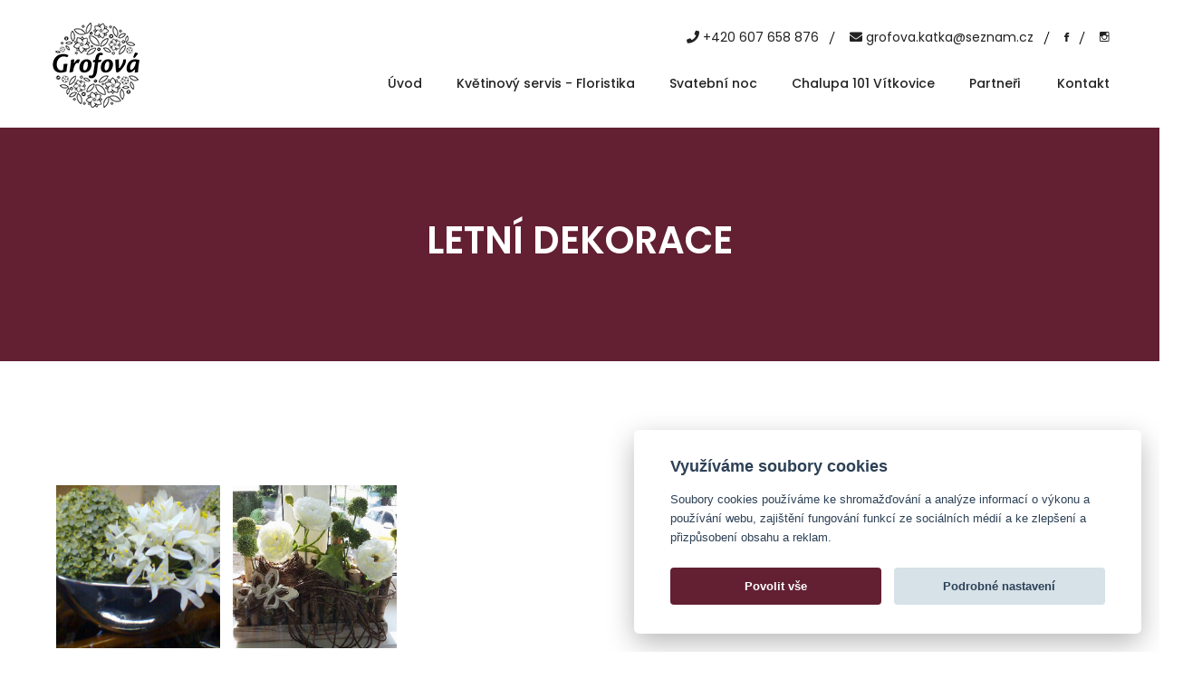

--- FILE ---
content_type: text/html; charset=UTF-8
request_url: https://grofova.cz/kvetinovy-servis-floristika/floristika-v-prubehu-roku/letni-dekorace/
body_size: 4660
content:
<!doctype html>
<html lang="cs">
<head>
    	
    <meta charset="utf-8">
    <meta http-equiv="x-ua-compatible" content="ie=edge">
    <title>Letní dekorace | Kateřina Grofová</title>  
        <link rel="icon" type="image/png" sizes="16x16" href="https://grofova.cz/wp-content/uploads/2021/05/favicon-16x16-1.png">
    <link rel="icon" type="image/png" sizes="32x32" href="https://grofova.cz/wp-content/uploads/2021/05/favicon-32x32-1.png">
    <link rel="icon" type="image/x-icon" href="https://grofova.cz/wp-content/uploads/2021/05/favicon.ico">		
	<meta name="viewport" content="width=device-width, initial-scale=1, shrink-to-fit=no">
	
    <!-- Bootstrap CSS -->
    <link rel="stylesheet" href="https://grofova.cz/wp-content/themes/grofova/assets/css/vendor/bootstrap.min.css">

    <!-- Icon Font CSS -->
    <link rel="stylesheet" href="https://grofova.cz/wp-content/themes/grofova/assets/css/vendor/ionicons.min.css">

    <!-- Plugins CSS -->
    <link rel="stylesheet" href="https://grofova.cz/wp-content/themes/grofova/assets/css/plugins/slick.css">
    <link rel="stylesheet" href="https://grofova.cz/wp-content/themes/grofova/assets/css/plugins/animation.css">
    <link rel="stylesheet" href="https://grofova.cz/wp-content/themes/grofova/assets/css/plugins/jqueryui.min.css">
	
	<!-- Style CSS -->
    <link rel="stylesheet" href="https://grofova.cz/wp-content/themes/grofova/assets/css/style.css?ver=1.2.7">
	
    <!-- Lightbox -->	
    <script type="text/javascript" src="https://ajax.googleapis.com/ajax/libs/jquery/1.10.2/jquery.min.js"></script>	
    <link rel="stylesheet" type="text/css" href="https://grofova.cz/wp-content/themes/grofova/assets/customs/fancybox/jquery.fancybox.min.css">
    <script type="text/javascript" src="https://grofova.cz/wp-content/themes/grofova/assets/customs/fancybox/jquery.fancybox.js"></script>
    
	<!-- Lightbox -->	
	<link rel="stylesheet" type="text/css" href="https://grofova.cz/wp-content/themes/grofova/assets/css/lightcase.css?ver=1.01">
	<script type="text/javascript" src="https://grofova.cz/wp-content/themes/grofova/assets/js/lightcase.js"></script>	
	<script type="text/javascript" src="https://grofova.cz/wp-content/themes/grofova/assets/js/lightcase-custom.js?ver=1.01"></script>
	<meta name='robots' content='max-image-preview:large' />
	<style>img:is([sizes="auto" i], [sizes^="auto," i]) { contain-intrinsic-size: 3000px 1500px }</style>
	<link rel='stylesheet' id='sbi_styles-css' href='https://grofova.cz/wp-content/plugins/instagram-feed-pro/css/sbi-styles.min.css?ver=6.5.1' type='text/css' media='all' />
<link rel='stylesheet' id='wp-block-library-css' href='https://grofova.cz/wp-includes/css/dist/block-library/style.min.css?ver=6.7.1' type='text/css' media='all' />
<style id='classic-theme-styles-inline-css' type='text/css'>
/*! This file is auto-generated */
.wp-block-button__link{color:#fff;background-color:#32373c;border-radius:9999px;box-shadow:none;text-decoration:none;padding:calc(.667em + 2px) calc(1.333em + 2px);font-size:1.125em}.wp-block-file__button{background:#32373c;color:#fff;text-decoration:none}
</style>
<style id='global-styles-inline-css' type='text/css'>
:root{--wp--preset--aspect-ratio--square: 1;--wp--preset--aspect-ratio--4-3: 4/3;--wp--preset--aspect-ratio--3-4: 3/4;--wp--preset--aspect-ratio--3-2: 3/2;--wp--preset--aspect-ratio--2-3: 2/3;--wp--preset--aspect-ratio--16-9: 16/9;--wp--preset--aspect-ratio--9-16: 9/16;--wp--preset--color--black: #000000;--wp--preset--color--cyan-bluish-gray: #abb8c3;--wp--preset--color--white: #ffffff;--wp--preset--color--pale-pink: #f78da7;--wp--preset--color--vivid-red: #cf2e2e;--wp--preset--color--luminous-vivid-orange: #ff6900;--wp--preset--color--luminous-vivid-amber: #fcb900;--wp--preset--color--light-green-cyan: #7bdcb5;--wp--preset--color--vivid-green-cyan: #00d084;--wp--preset--color--pale-cyan-blue: #8ed1fc;--wp--preset--color--vivid-cyan-blue: #0693e3;--wp--preset--color--vivid-purple: #9b51e0;--wp--preset--gradient--vivid-cyan-blue-to-vivid-purple: linear-gradient(135deg,rgba(6,147,227,1) 0%,rgb(155,81,224) 100%);--wp--preset--gradient--light-green-cyan-to-vivid-green-cyan: linear-gradient(135deg,rgb(122,220,180) 0%,rgb(0,208,130) 100%);--wp--preset--gradient--luminous-vivid-amber-to-luminous-vivid-orange: linear-gradient(135deg,rgba(252,185,0,1) 0%,rgba(255,105,0,1) 100%);--wp--preset--gradient--luminous-vivid-orange-to-vivid-red: linear-gradient(135deg,rgba(255,105,0,1) 0%,rgb(207,46,46) 100%);--wp--preset--gradient--very-light-gray-to-cyan-bluish-gray: linear-gradient(135deg,rgb(238,238,238) 0%,rgb(169,184,195) 100%);--wp--preset--gradient--cool-to-warm-spectrum: linear-gradient(135deg,rgb(74,234,220) 0%,rgb(151,120,209) 20%,rgb(207,42,186) 40%,rgb(238,44,130) 60%,rgb(251,105,98) 80%,rgb(254,248,76) 100%);--wp--preset--gradient--blush-light-purple: linear-gradient(135deg,rgb(255,206,236) 0%,rgb(152,150,240) 100%);--wp--preset--gradient--blush-bordeaux: linear-gradient(135deg,rgb(254,205,165) 0%,rgb(254,45,45) 50%,rgb(107,0,62) 100%);--wp--preset--gradient--luminous-dusk: linear-gradient(135deg,rgb(255,203,112) 0%,rgb(199,81,192) 50%,rgb(65,88,208) 100%);--wp--preset--gradient--pale-ocean: linear-gradient(135deg,rgb(255,245,203) 0%,rgb(182,227,212) 50%,rgb(51,167,181) 100%);--wp--preset--gradient--electric-grass: linear-gradient(135deg,rgb(202,248,128) 0%,rgb(113,206,126) 100%);--wp--preset--gradient--midnight: linear-gradient(135deg,rgb(2,3,129) 0%,rgb(40,116,252) 100%);--wp--preset--font-size--small: 13px;--wp--preset--font-size--medium: 20px;--wp--preset--font-size--large: 36px;--wp--preset--font-size--x-large: 42px;--wp--preset--spacing--20: 0.44rem;--wp--preset--spacing--30: 0.67rem;--wp--preset--spacing--40: 1rem;--wp--preset--spacing--50: 1.5rem;--wp--preset--spacing--60: 2.25rem;--wp--preset--spacing--70: 3.38rem;--wp--preset--spacing--80: 5.06rem;--wp--preset--shadow--natural: 6px 6px 9px rgba(0, 0, 0, 0.2);--wp--preset--shadow--deep: 12px 12px 50px rgba(0, 0, 0, 0.4);--wp--preset--shadow--sharp: 6px 6px 0px rgba(0, 0, 0, 0.2);--wp--preset--shadow--outlined: 6px 6px 0px -3px rgba(255, 255, 255, 1), 6px 6px rgba(0, 0, 0, 1);--wp--preset--shadow--crisp: 6px 6px 0px rgba(0, 0, 0, 1);}:where(.is-layout-flex){gap: 0.5em;}:where(.is-layout-grid){gap: 0.5em;}body .is-layout-flex{display: flex;}.is-layout-flex{flex-wrap: wrap;align-items: center;}.is-layout-flex > :is(*, div){margin: 0;}body .is-layout-grid{display: grid;}.is-layout-grid > :is(*, div){margin: 0;}:where(.wp-block-columns.is-layout-flex){gap: 2em;}:where(.wp-block-columns.is-layout-grid){gap: 2em;}:where(.wp-block-post-template.is-layout-flex){gap: 1.25em;}:where(.wp-block-post-template.is-layout-grid){gap: 1.25em;}.has-black-color{color: var(--wp--preset--color--black) !important;}.has-cyan-bluish-gray-color{color: var(--wp--preset--color--cyan-bluish-gray) !important;}.has-white-color{color: var(--wp--preset--color--white) !important;}.has-pale-pink-color{color: var(--wp--preset--color--pale-pink) !important;}.has-vivid-red-color{color: var(--wp--preset--color--vivid-red) !important;}.has-luminous-vivid-orange-color{color: var(--wp--preset--color--luminous-vivid-orange) !important;}.has-luminous-vivid-amber-color{color: var(--wp--preset--color--luminous-vivid-amber) !important;}.has-light-green-cyan-color{color: var(--wp--preset--color--light-green-cyan) !important;}.has-vivid-green-cyan-color{color: var(--wp--preset--color--vivid-green-cyan) !important;}.has-pale-cyan-blue-color{color: var(--wp--preset--color--pale-cyan-blue) !important;}.has-vivid-cyan-blue-color{color: var(--wp--preset--color--vivid-cyan-blue) !important;}.has-vivid-purple-color{color: var(--wp--preset--color--vivid-purple) !important;}.has-black-background-color{background-color: var(--wp--preset--color--black) !important;}.has-cyan-bluish-gray-background-color{background-color: var(--wp--preset--color--cyan-bluish-gray) !important;}.has-white-background-color{background-color: var(--wp--preset--color--white) !important;}.has-pale-pink-background-color{background-color: var(--wp--preset--color--pale-pink) !important;}.has-vivid-red-background-color{background-color: var(--wp--preset--color--vivid-red) !important;}.has-luminous-vivid-orange-background-color{background-color: var(--wp--preset--color--luminous-vivid-orange) !important;}.has-luminous-vivid-amber-background-color{background-color: var(--wp--preset--color--luminous-vivid-amber) !important;}.has-light-green-cyan-background-color{background-color: var(--wp--preset--color--light-green-cyan) !important;}.has-vivid-green-cyan-background-color{background-color: var(--wp--preset--color--vivid-green-cyan) !important;}.has-pale-cyan-blue-background-color{background-color: var(--wp--preset--color--pale-cyan-blue) !important;}.has-vivid-cyan-blue-background-color{background-color: var(--wp--preset--color--vivid-cyan-blue) !important;}.has-vivid-purple-background-color{background-color: var(--wp--preset--color--vivid-purple) !important;}.has-black-border-color{border-color: var(--wp--preset--color--black) !important;}.has-cyan-bluish-gray-border-color{border-color: var(--wp--preset--color--cyan-bluish-gray) !important;}.has-white-border-color{border-color: var(--wp--preset--color--white) !important;}.has-pale-pink-border-color{border-color: var(--wp--preset--color--pale-pink) !important;}.has-vivid-red-border-color{border-color: var(--wp--preset--color--vivid-red) !important;}.has-luminous-vivid-orange-border-color{border-color: var(--wp--preset--color--luminous-vivid-orange) !important;}.has-luminous-vivid-amber-border-color{border-color: var(--wp--preset--color--luminous-vivid-amber) !important;}.has-light-green-cyan-border-color{border-color: var(--wp--preset--color--light-green-cyan) !important;}.has-vivid-green-cyan-border-color{border-color: var(--wp--preset--color--vivid-green-cyan) !important;}.has-pale-cyan-blue-border-color{border-color: var(--wp--preset--color--pale-cyan-blue) !important;}.has-vivid-cyan-blue-border-color{border-color: var(--wp--preset--color--vivid-cyan-blue) !important;}.has-vivid-purple-border-color{border-color: var(--wp--preset--color--vivid-purple) !important;}.has-vivid-cyan-blue-to-vivid-purple-gradient-background{background: var(--wp--preset--gradient--vivid-cyan-blue-to-vivid-purple) !important;}.has-light-green-cyan-to-vivid-green-cyan-gradient-background{background: var(--wp--preset--gradient--light-green-cyan-to-vivid-green-cyan) !important;}.has-luminous-vivid-amber-to-luminous-vivid-orange-gradient-background{background: var(--wp--preset--gradient--luminous-vivid-amber-to-luminous-vivid-orange) !important;}.has-luminous-vivid-orange-to-vivid-red-gradient-background{background: var(--wp--preset--gradient--luminous-vivid-orange-to-vivid-red) !important;}.has-very-light-gray-to-cyan-bluish-gray-gradient-background{background: var(--wp--preset--gradient--very-light-gray-to-cyan-bluish-gray) !important;}.has-cool-to-warm-spectrum-gradient-background{background: var(--wp--preset--gradient--cool-to-warm-spectrum) !important;}.has-blush-light-purple-gradient-background{background: var(--wp--preset--gradient--blush-light-purple) !important;}.has-blush-bordeaux-gradient-background{background: var(--wp--preset--gradient--blush-bordeaux) !important;}.has-luminous-dusk-gradient-background{background: var(--wp--preset--gradient--luminous-dusk) !important;}.has-pale-ocean-gradient-background{background: var(--wp--preset--gradient--pale-ocean) !important;}.has-electric-grass-gradient-background{background: var(--wp--preset--gradient--electric-grass) !important;}.has-midnight-gradient-background{background: var(--wp--preset--gradient--midnight) !important;}.has-small-font-size{font-size: var(--wp--preset--font-size--small) !important;}.has-medium-font-size{font-size: var(--wp--preset--font-size--medium) !important;}.has-large-font-size{font-size: var(--wp--preset--font-size--large) !important;}.has-x-large-font-size{font-size: var(--wp--preset--font-size--x-large) !important;}
:where(.wp-block-post-template.is-layout-flex){gap: 1.25em;}:where(.wp-block-post-template.is-layout-grid){gap: 1.25em;}
:where(.wp-block-columns.is-layout-flex){gap: 2em;}:where(.wp-block-columns.is-layout-grid){gap: 2em;}
:root :where(.wp-block-pullquote){font-size: 1.5em;line-height: 1.6;}
</style>
<link rel='stylesheet' id='main-stylescustom-css' href='https://grofova.cz/wp-content/plugins/rd-custom-cookies/includes/css/cookies-settings.css?ver=1767802468' type='text/css' media='' />
<link rel="https://api.w.org/" href="https://grofova.cz/wp-json/" /><link rel="alternate" title="JSON" type="application/json" href="https://grofova.cz/wp-json/wp/v2/pages/2611" /><link rel="EditURI" type="application/rsd+xml" title="RSD" href="https://grofova.cz/xmlrpc.php?rsd" />

<link rel="canonical" href="https://grofova.cz/kvetinovy-servis-floristika/floristika-v-prubehu-roku/letni-dekorace/" />
<link rel='shortlink' href='https://grofova.cz/?p=2611' />
	
	<!-- Custom form style -->
	<link rel="stylesheet" href="https://grofova.cz/wp-content/themes/grofova/assets/css/form-custom.css?ver=1.0.4">	
</head>

<body>

    <div class="main-wrapper">
        <header>
            <div class="header-top-area d-none d-lg-block">
                <div class="container">
                    <div class="row">
                        <div class="col-12">
                            <div class="header-top-inner">
                                <div class="row">
                                    <div class="col-lg-2 col-md-2">
                                    </div>
                                    <div class="col-lg-10 col-md-10">
                                        <div class="top-info-wrap text-right">
                                            <ul class="top-info">
                                                <li><i class="fas fa-phone"></i> <a href="tel:607658876">+420 607 658 876</a></li>
                                                <li><i class="fas fa-envelope"></i> <a href="mailto:grofova.katka@seznam.cz">grofova.katka@seznam.cz</a></li>
												<li><a href="https://www.facebook.com/grofova.cz/"><i class="ion-social-facebook"></i></a></li>
												<li><a href="https://www.instagram.com/grofovakaterina/"><i class="ion-social-instagram-outline"></i></a></li>
                                            </ul>											
                                        </div>
                                    </div>
                                </div>

                            </div>
                        </div>
                    </div>
                </div>
            </div>
			
            <div class="header-bottom-area">
                <div class="container">
                    <div class="row align-items-center">
                        <div class="col-xl-3 col-lg-3 col-md-4 col-5">
                            <div class="logo-area">
                                <a href="/"><img class="img-fluid" src="https://grofova.cz/wp-content/themes/grofova/assets/images/logo/logo.png?ver=1.01" alt=""></a>
                            </div>
                        </div>
                        <div class="col-xl-9 d-none d-xl-block">
                            <div class="main-menu-area text-right">
                                <nav class="main-navigation">
                                    <ul>
                                        <li><a href="/">Úvod</a></li>
                                        <li><a>Květinový servis - Floristika</a>
                                            <ul class="mega-menu">
                                                <li><p>Květinový servis - Floristika</p>
                                                    <ul class="two-columns">
                                                        <li><a href="/kvetinovy-servis-floristika/svatebni-servis">Svatební květinový servis</a></li>
                                                        <li><a href="/kvetinovy-servis-floristika/design-interieru-a-exterieru">Design interiéru &amp; exteriéru</a></li>
														<li><a href="/kvetinovy-servis-floristika/floristicka-dilna">Floristická dílna</a></li>
														<li><a href="/kvetinovy-servis-floristika/floristicke-kurzy">Floristické kurzy</a></li>
                                                        <li><a href="/kvetinovy-servis-floristika/floristika-v-prubehu-roku">Floristika v průběhu roku</a></li>
                                                        <li><a href="/kvetinovy-servis-floristika/smutecni-kvetiny">Smuteční květiny</a></li>
														<li><a href="/kvetinovy-servis-floristika/pokojove-kvetiny">Pokojové květiny</a></li>														
                                                    </ul>
                                                </li>
                                                <li><p>Stojí za pozornost</p>
                                                    <ul>
                                                        <li><a href="/kvetinovy-servis-floristika/svatebni-show">Svatební show</a></li>
                                                        <li><a href="/kvetinovy-servis-floristika/souteze-akce-kde-jsem-byla">Soutěže, akce, kde jsem byla</a></li>
														<li class="bld"><a href="/kvetinovy-servis-floristika/pronajem-dekoraci/">Pronájem dekorací</a></li>
                                                    </ul>
                                                </li>
                                            </ul>
                                        </li>
                                        <li><a href="/kvetinovy-servis-floristika/svatebni-show/">Svatební noc</a></li>
                                        <li><a href="/chalupa-101-vitkovice/">Chalupa 101 Vítkovice</a></li>
										<li><a href="/partneri">Partneři</a></li>										
                                        <li><a href="/kontakt">Kontakt</a>
                                            <ul class="sub-menu">
                                                <li><a href="/kosmetika">Kosmetika</a></li>
                                            </ul>
                                        </li>
                                    </ul>
                                </nav>

                            </div>
                        </div>

                        <div class="d-xl-none col-lg-9 col-md-8 col-7">
                            <div class="right-blok-box d-flex">

                                <div class="mobile-menu-btn d-block d-xl-none">
                                    <div class="off-canvas-btn">
                                        <i class="ion-android-menu"></i>
                                    </div>
                                </div>

                            </div>
                        </div>
                    </div>
                </div>
            </div>

            <aside class="off-canvas-wrapper">
                <div class="off-canvas-overlay"></div>
                <div class="off-canvas-inner-content">
                    <div class="btn-close-off-canvas">
                        <i class="ion-android-close"></i>
                    </div>
                    <div class="off-canvas-inner">
                        <div class="mobile-navigation">
                            <nav>
                                <ul class="mobile-menu">
                                    <li><a href="/">Úvodní stránka</a></li>
                                    <li class="menu-item-has-children"><a>Květinový servis - Floristika</a>
                                        <ul class="dropdown">
											<li><a href="/kvetinovy-servis-floristika/svatebni-servis">Svatební květinový servis</a></li>
											<li><a href="/kvetinovy-servis-floristika/design-interieru-a-exterieru">Design interiéru &amp; exteriéru</a></li>
											<li><a href="/kvetinovy-servis-floristika/floristicka-dilna">Floristická dílna</a></li>
											<li><a href="/kvetinovy-servis-floristika/floristicke-kurzy">Floristické kurzy</a></li>
											<li><a href="/kvetinovy-servis-floristika/floristika-v-prubehu-roku">Floristika v průběhu roku</a></li>
											<li><a href="/kvetinovy-servis-floristika/smutecni-kvetiny">Smuteční květiny</a></li>
											<li><a href="/kvetinovy-servis-floristika/pokojove-kvetiny">Pokojové květiny</a></li>
                                        </ul>
                                    </li>
									<li><a href="/kvetinovy-servis-floristika/svatebni-show">Stavební show</a></li>
									<li><a href="/kvetinovy-servis-floristika/souteze-akce-kde-jsem-byla">Soutěže, akce, kde jsem byla</a></li>
									<li class="bld"><a href="/kvetinovy-servis-floristika/pronajem-dekoraci/">Pronájem dekorací</a></li>
									<li><a href="/kosmetika">Kosmetika</a></li>
									<li><a href="/chalupa-101-vitkovice/">Chalupa 101 Vítkovice</a></li>
									<li><a href="/partneri">Partneři</a></li>
									<li><a href="/kontakt">Kontakt</a></li>
                                </ul>
                            </nav>
                        </div>

                        <div class="offcanvas-widget-area">
                            <div class="off-canvas-contact-widget">
                                <ul>
                                    <li>Najdete mě na sociálních sítich</li>
                                </ul>
                            </div>
                            <div class="off-canvas-social-widget">
									<a href="https://www.facebook.com/grofova.cz/"><i class="fab fa-instagram"></i></a>
									<a href="https://www.instagram.com/grofovakaterina/"><i class="fab fa-facebook-f"></i></a>
                            </div>

                        </div>
                    </div>
                </div>
            </aside>


        </header>
	<div class="page-header-banner sec-space">
		<div class="container">
			<div class="row">
				<div class="col-12 text-center">
					<h1>Letní dekorace</h1>
					<p></p>
				</div>
			</div>
		</div>
	</div>

	<section class="page-content sec-space">
		<div class="container">
			<div class="col-md-12">
													<div class="gallery row">
													<div class="gallery-item col-lg-2 col-md-3 col-xs-12">
								<a class="overlay-item" data-rel="lightcase:Galerie" href="https://grofova.cz/wp-content/uploads/2021/05/fotografie0102.jpg">
									 <img class="object-fit-cover" src="https://grofova.cz/wp-content/uploads/2021/05/fotografie0102.jpg" alt="" />
								</a>
							</div>
													<div class="gallery-item col-lg-2 col-md-3 col-xs-12">
								<a class="overlay-item" data-rel="lightcase:Galerie" href="https://grofova.cz/wp-content/uploads/2021/05/20160616-175116.jpg">
									 <img class="object-fit-cover" src="https://grofova.cz/wp-content/uploads/2021/05/20160616-175116.jpg" alt="" />
								</a>
							</div>
											</div>
							</div>
		</div>
	</section>
<!-- Cookies settings -->
<div class="cookie-settings">
	<a type="button" data-cc="c-settings">
		<span class="svg-cookie-icon"></span>
	</a>
</div>

<!-- Cookies -->
<script type="text/plain" data-cookiecategory="necessary">$('.cookie-settings').addClass('show');</script>
<!-- Custom Feeds for Instagram JS -->
<script type="text/javascript">
var sbiajaxurl = "https://grofova.cz/wp-admin/admin-ajax.php";

</script>
<script type="text/javascript" src="https://grofova.cz/wp-content/plugins/rd-custom-cookies/includes/js/cookieconsent.js?ver=6.7.1" id="cookieconsent-js"></script>
<script type="text/javascript" src="https://grofova.cz/wp-content/plugins/rd-custom-cookies/includes/js/cookies-settings.js?ver=1767802468" id="cookieconsent-sett-js"></script>
		</div>
        <footer>
            <div class="footer-bottom">
                <div class="container">
                    <div class="row">
                        <div class="col-lg-8">
                            <div class="copy-right-text text-left">
                                <p>Copyright &copy; 2026 Kateřina Grofová, www.grofova.cz. Všechna práva vyhrazena.</p>
                            </div>
                        </div>
                        <div class="col-lg-4">
                            <div class="copy-right-text text-right">
                                <p>Designed by <a href="https://revisiondesigns.cz">Revision Designs</a></p>
                            </div>
                        </div>						
                    </div>
                </div>
            </div>
        </footer>
    
    <script src="https://grofova.cz/wp-content/themes/grofova/assets/js/jquery-3.3.1.min.js"></script>
    <script src="https://grofova.cz/wp-content/themes/grofova/assets/js/popper.min.js"></script>
    <script src="https://grofova.cz/wp-content/themes/grofova/assets/js/bootstrap.min.js"></script>
    <script src="https://grofova.cz/wp-content/themes/grofova/assets/js/slick.min.js"></script>
    <script src="https://grofova.cz/wp-content/themes/grofova/assets/js/jqueryui.min.js"></script>
    <script src="https://grofova.cz/wp-content/themes/grofova/assets/js/scrollup.min.js"></script>
    <script src="https://grofova.cz/wp-content/themes/grofova/assets/js/main.js"></script>
</body>
	
</html>

--- FILE ---
content_type: text/css
request_url: https://grofova.cz/wp-content/themes/grofova/assets/css/style.css?ver=1.2.7
body_size: 14669
content:
@import url('https://fonts.googleapis.com/css?family=Poppins:300,300i,400,400i,500,500i,600,600i,700,700i,800,800i&display=swap&subset=latin-ext');
@import url(font-awesome.css);

@font-face {
  font-family: 'Amarillo';
  src: url("../fonts/Amarillo/Amarillo.ttf");
  font-weight: 400;
  font-style: normal; }

*, *::after, *::before {
  box-sizing: border-box;
}

body {
  background-color: #ffffff;
  line-height: 23px;
  font-size: 14px;
  font-style: normal;
  font-weight: 400;
  visibility: visible;
  font-family: "Poppins", sans-serif;
  color: #222;
  min-height: 100vh;
  position: relative;
  margin: 0;
}

.main-wrapper {
	padding-bottom: 100px;
}

h1, h2, h3, h4, h5, h6 {
  color: #222;
  font-family: "Poppins", sans-serif;
  font-weight: 600;
  margin-top: 0;
}

h1 {
  font-size: 60px;
  line-height: 72px;
}

h2 {
  font-size: 48px;
  line-height: 54px;
}

h3 {
  font-size: 34px;
  line-height: 38px;
}

h4 {
  font-size: 20px;
  line-height: 28px;
}

h5 {
  font-size: 18px;
  line-height: 22px;
}

h6 {
  font-size: 16px;
  line-height: 18px;
}

@media only screen and (max-width: 767px) {
  h1 {
    font-size: 34px;
    line-height: 42px;
  }
  h1 br {
    display: none;
  }
}
@media only screen and (max-width: 479px) {
  h1 {
    font-size: 26px;
    line-height: 32px;
  }
  h1 br {
    display: none;
  }
}
p:last-child {
  margin-bottom: 0;
}

a, button {
  color: inherit;
  display: inline-block;
  line-height: inherit;
  text-decoration: none;
  cursor: pointer;
}

a:hover {
  color: #622032;
}

a, button, img, input, span {
  transition: all 0.3s ease 0s;
}

*:focus {
  outline: none !important;
}

a:focus {
  color: inherit;
  outline: none;
  text-decoration: none;
}

a:hover {
  text-decoration: none;
}

button, input[type="submit"] {
  cursor: pointer;
}

ul {
  list-style: outside none none;
  margin: 0;
  padding: 0;
}

img {
  max-width: 100%;
}

button:focus,
a:focus {
  outline: none;
  box-shadow: none;
}

.btn, .btn:focus {
  outline: 0;
  box-shadow: none !important;
}

/*
==
=== Common classes
==
*/

.fix {
  overflow: hidden;
}

.hidden {
  display: none;
}

.clear {
  clear: both;
}

.section {
  float: left;
  width: 100%;
}

.sec-space {
	padding: 100px 0px;
}

.sec-space-half {
	padding: 60px 0px;
}

.bold {
  font-weight: 700;
}

.semi-bold {
  font-weight: 600;
}

.medium {
  font-weight: 500;
}

.light {
  font-weight: 300;
}

.capitalize {
  text-transform: capitalize;
}

.uppercase {
  text-transform: uppercase;
}

.no-gutters {
  margin-left: 0;
  margin-right: 0;
}
.no-gutters > .col, .no-gutters > [class*="col-"] {
  padding-right: 0;
  padding-left: 0;
  margin: 0;
}

/*-- Container Fluid --*/

.container-fluid {
  padding: 0 30px;
}
@media only screen and (min-width: 1200px) and (max-width: 1599px) {
  .container-fluid {
    padding: 0 15px;
  }
}
@media only screen and (min-width: 992px) and (max-width: 1199px) {
  .container-fluid {
    padding: 0 15px;
  }
}
@media only screen and (min-width: 768px) and (max-width: 991px) {
  .container-fluid {
    padding: 0 15px;
  }
}
@media only screen and (max-width: 767px) {
  .container-fluid {
    padding: 0 15px;
    width: 450px;
  }
}
@media only screen and (max-width: 479px) {
  .container-fluid {
    padding: 0 15px;
    width: 320px;
  }
}

@media only screen and (min-width: 1200px) and (max-width: 1599px) {
  .footer-section .container-fluid {
    padding: 0 15px;
    width: 1200px;
  }
}
@media only screen and (min-width: 992px) and (max-width: 1199px) {
  .footer-section .container-fluid {
    padding: 0 15px;
    width: 960px;
  }
}
@media only screen and (min-width: 768px) and (max-width: 991px) {
  .footer-section .container-fluid {
    padding: 0 15px;
    width: 750px;
  }
}
@media only screen and (max-width: 767px) {
  .footer-section .container-fluid {
    padding: 0 15px;
    width: 450px;
  }
}
@media only screen and (max-width: 479px) {
  .footer-section .container-fluid {
    padding: 0 15px;
    width: 320px;
  }
}

/*
==
=== Margin & Padding options
==
*/

.mt-5 {
  margin-top: 5px;
}

.mt-10 {
  margin-top: 10px;
}

.mt-15 {
  margin-top: 15px;
}

.mt-20 {
  margin-top: 20px;
}

.mt-25 {
  margin-top: 25px;
}

.mt-30 {
  margin-top: 30px;
}

.mt-35 {
  margin-top: 35px;
}

.mt-40 {
  margin-top: 40px;
}

.mt-45 {
  margin-top: 45px;
}

.mt-50 {
  margin-top: 50px;
}

.mt-55 {
  margin-top: 55px;
}

.mt-60 {
  margin-top: 60px;
}

.mt-65 {
  margin-top: 65px;
}

.mt-70 {
  margin-top: 70px;
}

.mt-75 {
  margin-top: 75px;
}

.mt-80 {
  margin-top: 80px;
}

.mt-85 {
  margin-top: 85px;
}

.mt-90 {
  margin-top: 90px;
}

.mt-95 {
  margin-top: 95px;
}

.mt-100 {
  margin-top: 100px;
}

.mt-105 {
  margin-top: 105px;
}

.mt-110 {
  margin-top: 110px;
}

.mt-115 {
  margin-top: 115px;
}

.mt-120 {
  margin-top: 120px;
}

.mt-125 {
  margin-top: 125px;
}

.mt-130 {
  margin-top: 130px;
}

.mt-135 {
  margin-top: 135px;
}

.mt-140 {
  margin-top: 140px;
}

.mt-145 {
  margin-top: 145px;
}

.mt-150 {
  margin-top: 150px;
}

.mt-155 {
  margin-top: 155px;
}

.mt-160 {
  margin-top: 160px;
}

.mt-165 {
  margin-top: 165px;
}

.mt-170 {
  margin-top: 170px;
}

.mt-175 {
  margin-top: 175px;
}

.mt-180 {
  margin-top: 180px;
}

.mt-185 {
  margin-top: 185px;
}

.mt-190 {
  margin-top: 190px;
}

.mt-195 {
  margin-top: 195px;
}

.mt-200 {
  margin-top: 200px;
}

.mt-5 {
  margin-top: 5px !important;
}

.mb-5 {
  margin-bottom: 5px;
}

.mb-10 {
  margin-bottom: 10px;
}

.mb-15 {
  margin-bottom: 15px;
}

.mb-20 {
  margin-bottom: 20px;
}

.mb-25 {
  margin-bottom: 25px;
}

.mb-30 {
  margin-bottom: 30px;
}

.mb-35 {
  margin-bottom: 35px;
}

.mb-40 {
  margin-bottom: 40px;
}

.mb-45 {
  margin-bottom: 45px;
}

.mb-50 {
  margin-bottom: 50px;
}

.mb-55 {
  margin-bottom: 55px;
}

.mb-60 {
  margin-bottom: 60px;
}

.mb-65 {
  margin-bottom: 65px;
}

.mb-70 {
  margin-bottom: 70px;
}

.mb-75 {
  margin-bottom: 75px;
}

.mb-80 {
  margin-bottom: 80px;
}

.mb-85 {
  margin-bottom: 85px;
}

.mb-90 {
  margin-bottom: 90px;
}

.mb-95 {
  margin-bottom: 95px;
}

.mb-100 {
  margin-bottom: 100px;
}

.mb-105 {
  margin-bottom: 105px;
}

.mb-110 {
  margin-bottom: 110px;
}

.mb-115 {
  margin-bottom: 115px;
}

.mb-120 {
  margin-bottom: 120px;
}

.mb-125 {
  margin-bottom: 125px;
}

.mb-130 {
  margin-bottom: 130px;
}

.mb-135 {
  margin-bottom: 135px;
}

.mb-140 {
  margin-bottom: 140px;
}

.mb-145 {
  margin-bottom: 145px;
}

.mb-150 {
  margin-bottom: 150px;
}

.mb-155 {
  margin-bottom: 155px;
}

.mb-160 {
  margin-bottom: 160px;
}

.mb-165 {
  margin-bottom: 165px;
}

.mb-170 {
  margin-bottom: 170px;
}

.mb-175 {
  margin-bottom: 175px;
}

.mb-180 {
  margin-bottom: 180px;
}

.mb-185 {
  margin-bottom: 185px;
}

.mb-190 {
  margin-bottom: 190px;
}

.mb-195 {
  margin-bottom: 195px;
}

.mb-200 {
  margin-bottom: 200px;
}


.mb-5 {
  margin-bottom: 5px !important;
}

.ml-5 {
  margin-left: 5px;
}

.ml-10 {
  margin-left: 10px;
}

.ml-15 {
  margin-left: 15px;
}

.ml-20 {
  margin-left: 20px;
}

.ml-25 {
  margin-left: 25px;
}

.ml-30 {
  margin-left: 30px;
}

.ml-35 {
  margin-left: 35px;
}

.ml-40 {
  margin-left: 40px;
}

.ml-45 {
  margin-left: 45px;
}

.ml-50 {
  margin-left: 50px;
}

.ml-55 {
  margin-left: 55px;
}

.ml-60 {
  margin-left: 60px;
}

.ml-65 {
  margin-left: 65px;
}

.ml-70 {
  margin-left: 70px;
}

.ml-75 {
  margin-left: 75px;
}

.ml-80 {
  margin-left: 80px;
}

.ml-85 {
  margin-left: 85px;
}

.ml-90 {
  margin-left: 90px;
}

.ml-95 {
  margin-left: 95px;
}

.ml-100 {
  margin-left: 100px;
}

.ml-105 {
  margin-left: 105px;
}

.ml-110 {
  margin-left: 110px;
}

.ml-115 {
  margin-left: 115px;
}

.ml-120 {
  margin-left: 120px;
}

.ml-125 {
  margin-left: 125px;
}

.ml-130 {
  margin-left: 130px;
}

.ml-135 {
  margin-left: 135px;
}

.ml-140 {
  margin-left: 140px;
}

.ml-145 {
  margin-left: 145px;
}

.ml-150 {
  margin-left: 150px;
}

.ml-155 {
  margin-left: 155px;
}

.ml-160 {
  margin-left: 160px;
}

.ml-165 {
  margin-left: 165px;
}

.ml-170 {
  margin-left: 170px;
}

.ml-175 {
  margin-left: 175px;
}

.ml-180 {
  margin-left: 180px;
}

.ml-185 {
  margin-left: 185px;
}

.ml-190 {
  margin-left: 190px;
}

.ml-195 {
  margin-left: 195px;
}

.ml-200 {
  margin-left: 200px;
}

.ml-5 {
  margin-left: 5px !important;
}

.mr-5 {
  margin-right: 5px;
}

.mr-10 {
  margin-right: 10px;
}

.mr-15 {
  margin-right: 15px;
}

.mr-20 {
  margin-right: 20px;
}

.mr-25 {
  margin-right: 25px;
}

.mr-30 {
  margin-right: 30px;
}

.mr-35 {
  margin-right: 35px;
}

.mr-40 {
  margin-right: 40px;
}

.mr-45 {
  margin-right: 45px;
}

.mr-50 {
  margin-right: 50px;
}

.mr-55 {
  margin-right: 55px;
}

.mr-60 {
  margin-right: 60px;
}

.mr-65 {
  margin-right: 65px;
}

.mr-70 {
  margin-right: 70px;
}

.mr-75 {
  margin-right: 75px;
}

.mr-80 {
  margin-right: 80px;
}

.mr-85 {
  margin-right: 85px;
}

.mr-90 {
  margin-right: 90px;
}

.mr-95 {
  margin-right: 95px;
}

.mr-100 {
  margin-right: 100px;
}

.mr-105 {
  margin-right: 105px;
}

.mr-110 {
  margin-right: 110px;
}

.mr-115 {
  margin-right: 115px;
}

.mr-120 {
  margin-right: 120px;
}

.mr-125 {
  margin-right: 125px;
}

.mr-130 {
  margin-right: 130px;
}

.mr-135 {
  margin-right: 135px;
}

.mr-140 {
  margin-right: 140px;
}

.mr-145 {
  margin-right: 145px;
}

.mr-150 {
  margin-right: 150px;
}

.mr-155 {
  margin-right: 155px;
}

.mr-160 {
  margin-right: 160px;
}

.mr-165 {
  margin-right: 165px;
}

.mr-170 {
  margin-right: 170px;
}

.mr-175 {
  margin-right: 175px;
}

.mr-180 {
  margin-right: 180px;
}

.mr-185 {
  margin-right: 185px;
}

.mr-190 {
  margin-right: 190px;
}

.mr-195 {
  margin-right: 195px;
}

.mr-200 {
  margin-right: 200px;
}

.mr-5 {
  margin-right: 5px !important;
}

.pt-5 {
  padding-top: 5px;
}

.pt-10 {
  padding-top: 10px;
}

.pt-15 {
  padding-top: 15px;
}

.pt-20 {
  padding-top: 20px;
}

.pt-25 {
  padding-top: 25px;
}

.pt-30 {
  padding-top: 30px;
}

.pt-35 {
  padding-top: 35px;
}

.pt-40 {
  padding-top: 40px;
}

.pt-45 {
  padding-top: 45px;
}

.pt-50 {
  padding-top: 50px;
}

.pt-55 {
  padding-top: 55px;
}

.pt-60 {
  padding-top: 60px;
}

.pt-65 {
  padding-top: 65px;
}

.pt-70 {
  padding-top: 70px;
}

.pt-75 {
  padding-top: 75px;
}

.pt-80 {
  padding-top: 80px;
}

.pt-85 {
  padding-top: 85px;
}

.pt-90 {
  padding-top: 90px;
}

.pt-95 {
  padding-top: 95px;
}

.pt-100 {
  padding-top: 100px;
}

.pt-105 {
  padding-top: 105px;
}

.pt-110 {
  padding-top: 110px;
}

.pt-115 {
  padding-top: 115px;
}

.pt-120 {
  padding-top: 120px;
}

.pt-125 {
  padding-top: 125px;
}

.pt-130 {
  padding-top: 130px;
}

.pt-135 {
  padding-top: 135px;
}

.pt-140 {
  padding-top: 140px;
}

.pt-145 {
  padding-top: 145px;
}

.pt-150 {
  padding-top: 150px;
}

.pt-155 {
  padding-top: 155px;
}

.pt-160 {
  padding-top: 160px;
}

.pt-165 {
  padding-top: 165px;
}

.pt-170 {
  padding-top: 170px;
}

.pt-175 {
  padding-top: 175px;
}

.pt-180 {
  padding-top: 180px;
}

.pt-185 {
  padding-top: 185px;
}

.pt-190 {
  padding-top: 190px;
}

.pt-195 {
  padding-top: 195px;
}

.pt-200 {
  padding-top: 200px;
}

.pt-5 {
  padding-top: 5px !important;
}

.pb-5 {
  padding-bottom: 5px;
}

.pb-10 {
  padding-bottom: 10px;
}

.pb-15 {
  padding-bottom: 15px;
}

.pb-20 {
  padding-bottom: 20px;
}

.pb-25 {
  padding-bottom: 25px;
}

.pb-30 {
  padding-bottom: 30px;
}

.pb-35 {
  padding-bottom: 35px;
}

.pb-40 {
  padding-bottom: 40px;
}

.pb-45 {
  padding-bottom: 45px;
}

.pb-50 {
  padding-bottom: 50px;
}

.pb-55 {
  padding-bottom: 55px;
}

.pb-60 {
  padding-bottom: 60px;
}

.pb-65 {
  padding-bottom: 65px;
}

.pb-70 {
  padding-bottom: 70px;
}

.pb-75 {
  padding-bottom: 75px;
}

.pb-80 {
  padding-bottom: 80px;
}

.pb-85 {
  padding-bottom: 85px;
}

.pb-90 {
  padding-bottom: 90px;
}

.pb-95 {
  padding-bottom: 95px;
}

.pb-100 {
  padding-bottom: 100px;
}

.pb-105 {
  padding-bottom: 105px;
}

.pb-110 {
  padding-bottom: 110px;
}

.pb-115 {
  padding-bottom: 115px;
}

.pb-120 {
  padding-bottom: 120px;
}

.pb-125 {
  padding-bottom: 125px;
}

.pb-130 {
  padding-bottom: 130px;
}

.pb-135 {
  padding-bottom: 135px;
}

.pb-140 {
  padding-bottom: 140px;
}

.pb-145 {
  padding-bottom: 145px;
}

.pb-150 {
  padding-bottom: 150px;
}

.pb-155 {
  padding-bottom: 155px;
}

.pb-160 {
  padding-bottom: 160px;
}

.pb-165 {
  padding-bottom: 165px;
}

.pb-170 {
  padding-bottom: 170px;
}

.pb-175 {
  padding-bottom: 175px;
}

.pb-180 {
  padding-bottom: 180px;
}

.pb-185 {
  padding-bottom: 185px;
}

.pb-190 {
  padding-bottom: 190px;
}

.pb-195 {
  padding-bottom: 195px;
}

.pb-200 {
  padding-bottom: 200px;
}

.pb-5 {
  padding-bottom: 5px !important;
}

/*-- Padding Left --*/
.pl-5 {
  padding-left: 5px;
}

.pl-10 {
  padding-left: 10px;
}

.pl-15 {
  padding-left: 15px;
}

.pl-20 {
  padding-left: 20px;
}

.pl-25 {
  padding-left: 25px;
}

.pl-30 {
  padding-left: 30px;
}

.pl-35 {
  padding-left: 35px;
}

.pl-40 {
  padding-left: 40px;
}

.pl-45 {
  padding-left: 45px;
}

.pl-50 {
  padding-left: 50px;
}

.pl-55 {
  padding-left: 55px;
}

.pl-60 {
  padding-left: 60px;
}

.pl-65 {
  padding-left: 65px;
}

.pl-70 {
  padding-left: 70px;
}

.pl-75 {
  padding-left: 75px;
}

.pl-80 {
  padding-left: 80px;
}

.pl-85 {
  padding-left: 85px;
}

.pl-90 {
  padding-left: 90px;
}

.pl-95 {
  padding-left: 95px;
}

.pl-100 {
  padding-left: 100px;
}

.pl-105 {
  padding-left: 105px;
}

.pl-110 {
  padding-left: 110px;
}

.pl-115 {
  padding-left: 115px;
}

.pl-120 {
  padding-left: 120px;
}

.pl-125 {
  padding-left: 125px;
}

.pl-130 {
  padding-left: 130px;
}

.pl-135 {
  padding-left: 135px;
}

.pl-140 {
  padding-left: 140px;
}

.pl-145 {
  padding-left: 145px;
}

.pl-150 {
  padding-left: 150px;
}

.pl-155 {
  padding-left: 155px;
}

.pl-160 {
  padding-left: 160px;
}

.pl-165 {
  padding-left: 165px;
}

.pl-170 {
  padding-left: 170px;
}

.pl-175 {
  padding-left: 175px;
}

.pl-180 {
  padding-left: 180px;
}

.pl-185 {
  padding-left: 185px;
}

.pl-190 {
  padding-left: 190px;
}

.pl-195 {
  padding-left: 195px;
}

.pl-200 {
  padding-left: 200px;
}

.pl-5 {
  padding-left: 5px !important;
}

/*-- Padding Right --*/
.pr-5 {
  padding-right: 5px;
}

.pr-10 {
  padding-right: 10px;
}

.pr-15 {
  padding-right: 15px;
}

.pr-20 {
  padding-right: 20px;
}

.pr-25 {
  padding-right: 25px;
}

.pr-30 {
  padding-right: 30px;
}

.pr-35 {
  padding-right: 35px;
}

.pr-40 {
  padding-right: 40px;
}

.pr-45 {
  padding-right: 45px;
}

.pr-50 {
  padding-right: 50px;
}

.pr-55 {
  padding-right: 55px;
}

.pr-60 {
  padding-right: 60px;
}

.pr-65 {
  padding-right: 65px;
}

.pr-70 {
  padding-right: 70px;
}

.pr-75 {
  padding-right: 75px;
}

.pr-80 {
  padding-right: 80px;
}

.pr-85 {
  padding-right: 85px;
}

.pr-90 {
  padding-right: 90px;
}

.pr-95 {
  padding-right: 95px;
}

.pr-100 {
  padding-right: 100px;
}

.pr-105 {
  padding-right: 105px;
}

.pr-110 {
  padding-right: 110px;
}

.pr-115 {
  padding-right: 115px;
}

.pr-120 {
  padding-right: 120px;
}

.pr-125 {
  padding-right: 125px;
}

.pr-130 {
  padding-right: 130px;
}

.pr-135 {
  padding-right: 135px;
}

.pr-140 {
  padding-right: 140px;
}

.pr-145 {
  padding-right: 145px;
}

.pr-150 {
  padding-right: 150px;
}

.pr-155 {
  padding-right: 155px;
}

.pr-160 {
  padding-right: 160px;
}

.pr-165 {
  padding-right: 165px;
}

.pr-170 {
  padding-right: 170px;
}

.pr-175 {
  padding-right: 175px;
}

.pr-180 {
  padding-right: 180px;
}

.pr-185 {
  padding-right: 185px;
}

.pr-190 {
  padding-right: 190px;
}

.pr-195 {
  padding-right: 195px;
}

.pr-200 {
  padding-right: 200px;
}

.pr-5 {
  padding-right: 5px !important;
}

/*-- 
    - Section Padding
-------------------------------------*/
.section-ptb {
  padding: 90px 0;
}
@media only screen and (min-width: 992px) and (max-width: 1199px) {
  .section-ptb {
    padding: 80px 0;
  }
}
@media only screen and (min-width: 768px) and (max-width: 991px) {
  .section-ptb {
    padding: 70px 0;
  }
}
@media only screen and (max-width: 767px) {
  .section-ptb {
    padding: 60px 0;
  }
}
@media only screen and (max-width: 479px) {
  .section-ptb {
    padding: 60px 0;
  }
}

.section-pt {
  padding-top: 90px;
}
@media only screen and (min-width: 992px) and (max-width: 1199px) {
  .section-pt {
    padding-top: 80px;
  }
}
@media only screen and (min-width: 768px) and (max-width: 991px) {
  .section-pt {
    padding-top: 70px;
  }
}
@media only screen and (max-width: 767px) {
  .section-pt {
    padding-top: 60px;
  }
}
@media only screen and (max-width: 479px) {
  .section-pt {
    padding-top: 60px;
  }
}

.section-pt-60 {
  padding-top: 60px;
}
@media only screen and (min-width: 992px) and (max-width: 1199px) {
  .section-pt-60 {
    padding-top: 50px;
  }
}
@media only screen and (min-width: 768px) and (max-width: 991px) {
  .section-pt-60 {
    padding-top: 40px;
  }
}
@media only screen and (max-width: 767px) {
  .section-pt-60 {
    padding-top: 40px;
  }
}
@media only screen and (max-width: 479px) {
  .section-pt-60 {
    padding-top: 30px;
  }
}

.section-pt-30 {
  padding-top: 30px;
}

.section-pb {
  padding-bottom: 90px;
}
@media only screen and (min-width: 992px) and (max-width: 1199px) {
  .section-pb {
    padding-bottom: 80px;
  }
}
@media only screen and (min-width: 768px) and (max-width: 991px) {
  .section-pb {
    padding-bottom: 70px;
  }
}
@media only screen and (max-width: 767px) {
  .section-pb {
    padding-bottom: 70px;
  }
}
@media only screen and (max-width: 479px) {
  .section-pb {
    padding-bottom: 60px;
  }
}

.section-pb-60 {
  padding-bottom: 60px;
}
@media only screen and (min-width: 992px) and (max-width: 1199px) {
  .section-pb-60 {
    padding-bottom: 50px;
  }
}
@media only screen and (min-width: 768px) and (max-width: 991px) {
  .section-pb-60 {
    padding-bottom: 40px;
  }
}
@media only screen and (max-width: 767px) {
  .section-pb-60 {
    padding-bottom: 40px;
  }
}
@media only screen and (max-width: 479px) {
  .section-pb-60 {
    padding-bottom: 30px;
  }
}

.section-pb-30 {
  padding-bottom: 30px;
}

.bg-image {
  background-size: cover;
}

/*-- 
    - Input Placeholder
-----------------------------------------*/
input:-moz-placeholder, textarea:-moz-placeholder {
  opacity: 1;
  -ms-filter: "progid:DXImageTransform.Microsoft.Alpha(Opacity=100)";
}

input::-webkit-input-placeholder, textarea::-webkit-input-placeholder {
  opacity: 1;
  -ms-filter: "progid:DXImageTransform.Microsoft.Alpha(Opacity=100)";
}

input::-moz-placeholder, textarea::-moz-placeholder {
  opacity: 1;
  -ms-filter: "progid:DXImageTransform.Microsoft.Alpha(Opacity=100)";
}

input:-ms-input-placeholder, textarea:-ms-input-placeholder {
  opacity: 1;
  -ms-filter: "progid:DXImageTransform.Microsoft.Alpha(Opacity=100)";
}

/*-- 
    Scroll Up 
-----------------------------------------*/
#scrollUp {
  width: 40px;
  height: 40px;
  background-color: #622032;
  border: 3px solid #FFF;
  color: #ffffff;
  right: 40px;
  bottom: 30px;
  text-align: center;
  overflow: hidden;
  border-radius: 50px;
  z-index: 9811 !important;
}
@media only screen and (max-width: 767px) {
  #scrollUp {
    display: none !important;
  }
}
#scrollUp i {
  display: block;
  line-height: 34px;
  font-size: 16px;
}
#scrollUp:hover i {
  animation-name: fadeInUp;
  animation-duration: .4s;
  animation-fill-mode: both;
}


/** Background Color **/

.bg-gray {
  background-color: #fafafa;
}

.bg-footer {
  background: #222;
}

img.mfp-img {
  background-color: #f6f7f8;
  padding: 0;
  margin: 40px auto;
}

.white-bg {
  background: #ffffff;
}

.black-bg {
  background: #191919;
}

/** Social Color **/
.facebook {
  background-color: #3B5997;
  color: #ffffff;
}
.facebook:hover {
  background-color: #3B5997;
  color: #ffffff;
}

.twitter {
  background-color: #1DA1F2;
  color: #ffffff;
}
.twitter:hover {
  background-color: #1DA1F2;
  color: #ffffff;
}

.linkedin {
  background-color: #0077B5;
  color: #ffffff;
}
.linkedin:hover {
  background-color: #0077B5;
  color: #ffffff;
}

.pinterest {
  background-color: #BD081C;
  color: #ffffff;
}
.pinterest:hover {
  background-color: #BD081C;
  color: #ffffff;
}

.google-plus {
  background-color: #D11718;
  color: #ffffff;
}
.google-plus:hover {
  background-color: #D11718;
  color: #ffffff;
}

.behance {
  background-color: #005CFF;
  color: #ffffff;
}
.behance:hover {
  background-color: #005CFF;
  color: #ffffff;
}

.dribbble {
  background-color: #E84C88;
  color: #ffffff;
}
.dribbble:hover {
  background-color: #E84C88;
  color: #ffffff;
}

.github {
  background-color: #323131;
  color: #ffffff;
}
.github:hover {
  background-color: #323131;
  color: #ffffff;
}

.instagram {
  background-color: #DC3472;
  color: #ffffff;
}
.instagram:hover {
  background-color: #DC3472;
  color: #ffffff;
}

.medium {
  background-color: #00AB6C;
  color: #ffffff;
}
.medium:hover {
  background-color: #00AB6C;
  color: #ffffff;
}

.reddit {
  background-color: #FF4501;
  color: #ffffff;
}
.reddit:hover {
  background-color: #FF4501;
  color: #ffffff;
}

.skype {
  background-color: #00AFF0;
  color: #ffffff;
}
.skype:hover {
  background-color: #00AFF0;
  color: #ffffff;
}

.slack {
  background-color: #63C1A0;
  color: #ffffff;
}
.slack:hover {
  background-color: #63C1A0;
  color: #ffffff;
}

.snapchat {
  background-color: #FFFC00;
  color: #ffffff;
}
.snapchat:hover {
  background-color: #FFFC00;
  color: #ffffff;
}

.tumblr {
  background-color: #01273A;
  color: #ffffff;
}
.tumblr:hover {
  background-color: #01273A;
  color: #ffffff;
}

.vimeo {
  background-color: #00ADEF;
  color: #ffffff;
}
.vimeo:hover {
  background-color: #00ADEF;
  color: #ffffff;
}

.youtube {
  background-color: #FE0002;
  color: #ffffff;
}
.youtube:hover {
  background-color: #FE0002;
  color: #ffffff;
}


/** Button **/

.btn, .btn-2 {
  border: 1px solid #626262;
  line-height: 24px;
  padding: 10px 40px;
  font-size: 15px;
  font-weight: 500;
  text-transform: uppercase;
  color: #222;
  overflow: hidden;
  position: relative;
  z-index: 1;
  transition: all 0.3s ease 0s;
}
.btn:focus, .btn-2:focus {
  outline: none;
}
.btn::before, .btn-2::before {
  position: absolute;
  left: 50%;
  top: 50%;
  height: 0;
  width: 150%;
  background-color: #222;
  transition: all 0.3s ease 0s;
  content: "";
  transform: translateX(-50%) translateY(-50%) rotate(-30deg);
  opacity: 0;
  z-index: -1;
}
.btn:hover, .btn-2:hover {
  color: #622032;
}
.btn:hover::before, .btn-2:hover::before {
  height: 300%;
  opacity: 1;
}
.btn.hover-theme::before, .btn-2.hover-theme::before {
  background-color: #622032;
}
.btn.hover-theme:hover, .btn-2.hover-theme:hover {
  border-color: #622032;
  color: #222;
}
.btn.hover-theme:hover::before, .btn-2.hover-theme:hover::before {
  height: 300%;
  opacity: 1;
}
.btn.btn-circle, .btn-2.btn-circle {
  border-radius: 50px;
}
.btn.btn-radius, .btn-2.btn-radius {
  border-radius: 5px;
}
.btn.btn-square, .btn-2.btn-square {
  border-radius: 0;
}
.btn.btn-text, .btn-2.btn-text {
  border-radius: 0;
  padding: 0;
  line-height: 20px;
  border: none;
}
.btn.btn-text::before, .btn-2.btn-text::before {
  display: none;
}
.btn.btn-text.hover-theme:hover, .btn-2.btn-text.hover-theme:hover {
  color: #622032;
}
.btn.btn-underline, .btn-2.btn-underline {
  text-decoration: underline;
}
.btn.btn-large, .btn-2.btn-large {
  padding: 15px 40px;
  font-size: 16px;
}
@media only screen and (max-width: 767px) {
  .btn.btn-large, .btn-2.btn-large {
    font-size: 12px;
    padding: 7px 25px;
  }
}
@media only screen and (max-width: 479px) {
  .btn.btn-large, .btn-2.btn-large {
    font-size: 11px;
    padding: 4px 15px;
    margin-top: 15px;
  }
}
.btn.btn-medium, .btn-2.btn-medium {
  padding: 7px 20px;
  font-size: 12px;
}
@media only screen and (max-width: 767px) {
  .btn.btn-medium, .btn-2.btn-medium {
    font-size: 12px;
    padding: 7px 25px;
  }
}
@media only screen and (max-width: 479px) {
  .btn.btn-medium, .btn-2.btn-medium {
    font-size: 11px;
    padding: 4px 15px;
    margin-top: 15px;
  }
}
.btn.btn-small, .btn-2.btn-small {
  padding: 4px 15px;
  font-size: 11px;
}
@media only screen and (max-width: 767px) {
  .btn, .btn-2 {
    font-size: 12px;
    padding: 7px 25px;
  }
}
@media only screen and (max-width: 479px) {
  .btn, .btn-2 {
    font-size: 11px;
    padding: 4px 15px;
  }
}

.btn-2 {
  padding: 8px 30px;
}

/*
==
=== Page: Options, content
==
*/

.page-content h2 {
	font-size: 40px;
	font-weight: 700;
	margin-top: 40px;
}

.page-content h2:first-child {
	margin-top: 0px;
}

.page-content h3 {
	font-size: 25px;
	line-height: 40px;
	font-weight: 600;
}

.page-content p {
	font-size: 15px;
	line-height: 1.9rem;
}

.page-content ul {
	padding: 0px;
}

.page-content ul li {
  color: #000;
  position: relative;
	font-size: 15px;
  padding-left: 10px;
  padding-bottom: 6px;
  margin-left: 10px;
  -webkit-transition: all .4s ease;
  transition: all .4s ease;
  list-style: none;
}

.page-content ul li:before {
  content: "\25A0";
  color: #622032;
  display: inline-block;
  padding-right: 10px;
	position: relative;
	top: -2px;
}

/*
==
=== Section: Title
==
*/

.section-title {
  margin-bottom: 20px;
}
@media only screen and (max-width: 767px) {
  .section-title {
    margin-bottom: 10px;
  }
}
.section-title h2 {
  font-size: 34px;
  font-weight: 800;
  margin: -5px 0 0 0;
  line-height: 1.6;
}
@media only screen and (max-width: 479px) {
  .section-title h2 {
    font-size: 26px;
    line-height: 30px;
  }
}
.section-title h2 span {
  color: #622032;
}
.section-title p {
  max-width: 640px;
  margin-top: 14px;
  margin-bottom: 0;
  font-size: 15px;
	line-height: 25px;
}
.section-title.text-center p {
  margin-left: auto;
  margin-right: auto;
}
.section-title.text-right p {
  margin-left: auto;
  margin-right: 0;
}

.title-2 h4 {
  color: #622032;
  font-weight: 600;
}
.title-2 h3 {
  color: #622032;
  font-weight: 600;
}


/*
==
=== Page: Title & Subtitle banner
==
*/

.page-header-banner {
 	background: #622032;
  	text-align: center;
}

.page-header-banner h1 {
	font-size: 2.6rem;
	line-height: 50px;
	text-transform: uppercase;
	font-weight: 600;
	color: #FFF;
}

.page-header-banner p {
	font-size: 1rem;
	color: #FFF;
}


/*
==
=== Header
==
*/

.transparent-header {
  background-color: transparent;
  position: absolute;
  left: 0;
  top: 0;
  z-index: 111;
  margin: auto;
  width: 100%;
  border-bottom: 1px solid #ddd;
}

.top-info {
  padding: 10px 0;
position: relative;
	top: 20px;
}
.top-info li {
  display: inline-block;
  margin-right: 15px;
  padding-right: 15px;
  position: relative;
}
@media only screen and (min-width: 768px) and (max-width: 991px) {
  .top-info li {
    margin-right: 12px;
    padding-right: 12px;
  }
}
.top-info li::after {
  height: 15px;
  width: 1px;
  content: '';
  position: absolute;
  background: #000000;
  right: 0;
  top: 50%;
  transform: translate(0%, -50%) rotate(20deg);
}
.top-info li:last-child {
  margin-right: 0px;
  padding-right: 0px;
}
.top-info li:last-child::after {
  display: none;
}

.social-top {
  padding: 10px 0;
}
.social-top ul li {
  display: inline-block;
  margin-right: 20px;
}
.social-top ul li a {
  font-size: 16px;
}

.header-sticky.is-sticky {
  -webkit-animation: 600ms ease-in-out 0s normal none 1 running fadeInDown;
  animation: 600ms ease-in-out 0s normal none 1 running fadeInDown;
  background: rgba(250, 250, 250, 0.9) none repeat scroll 0 0;
  -webkit-box-shadow: 0 0px 10px rgba(0, 0, 0, 0.4);
  box-shadow: 0 0px 10px rgba(0, 0, 0, 0.4);
  left: 0;
  margin: auto;
  -ms-filter: "progid:DXImageTransform.Microsoft.Alpha(Opacity=90)";
  padding: 0;
  position: fixed;
  top: 0;
  width: 100%;
  z-index: 999;
}

.header-sticky.is-sticky .header-bottom-wrap {
  background: transparent;
  padding: 0 0px;
}

.logo {
  margin: 40px 0;
}
@media only screen and (min-width: 768px) and (max-width: 991px) {
  .logo {
    margin: 26px 0;
  }
}
@media only screen and (max-width: 479px) {
  .logo {
    width: 125px;
    margin: 25px 0;
  }
}
@media only screen and (max-width: 767px) {
  .logo {
    margin: 25px 0;
  }
}

.main-menu-area ul > li {
  display: inline-block;
  position: relative;
  padding: 0 17px;
}

@media (min-width: 991px) {
	.main-menu-area ul > li:last-child {
	  padding: 0 20px;
		padding-right: 0px;
	}
}

.main-menu-area ul > li > a {
  display: block;
  font-size: 14px;
  font-weight: 500;
  padding: 8px 0;
  position: relative;
  -webkit-transition: 0.4s;
  transition: 0.4s;
}

.main-menu-area ul > li.active {
	background: #622032;
	color: #FFF;
	border-radius: 10px;
}

.main-menu-area ul > li.active a:hover {
	color: #FFF;
}

.main-menu-area ul > li > a::before {
  content: "";
  background: #622032;
  width: 0%;
  height: 2px;
  position: absolute;
  bottom: 0;
  left: 0;
  opacity: 0;
  -ms-filter: 0;
  -webkit-transition: 0.4s;
  transition: 0.4s;
}

.main-menu-area ul > li:hover > a::before {
  visibility: visible;
  opacity: 1;
  -ms-filter: 1;
  width: 100%;
}
.main-menu-area ul > li:hover .sub-menu, .main-menu-area ul > li:hover .mega-menu {
  visibility: visible;
  opacity: 1;
  -ms-filter: 1;
  top: 100%;
}

.main-menu-area .sub-menu {
  background: #ffffff;
  left: 0;
  padding: 15px;
  position: absolute;
  text-align: left;
  width: 180px;
  z-index: 99;
  top: 120%;
  visibility: hidden;
  opacity: 0;
  -ms-filter: 0;
  -webkit-transition: 0.3s;
  transition: 0.3s;
  box-shadow: 0 0 10px rgba(0, 0, 0, 0.2);
}
.main-menu-area .sub-menu > li {
  padding: 0;
  display: block;
}
.main-menu-area .sub-menu > li:first-child {
  margin-bottom: 0;
}
.main-menu-area .sub-menu > li > a {
  padding: 0;
  font-weight: 400;
  margin-bottom: 8px;
  text-transform: capitalize;
}
.main-menu-area .sub-menu > li > a::before {
  display: none;
}

.main-menu-area .mega-menu {
  background: #ffffff;
  left: -130px;
  padding: 30px 20px;
  position: absolute;
  text-align: left;
  width: 770px;
  z-index: 99;
  top: 120%;
  visibility: hidden;
  box-shadow: 0 0 10px rgba(0, 0, 0, 0.2);
  opacity: 0;
  -ms-filter: 0;
  -webkit-transition: 0.3s;
  transition: 0.3s;
}
.main-menu-area .mega-menu > li {
  width: 65%;
  float: left;
  padding: 0;
}

.main-menu-area .mega-menu > li:nth-child(2) {
  width: 35%;
}

.main-menu-area .mega-menu > li > a, .main-menu-area .mega-menu > li > p {
  padding: 0;
  margin-bottom: 15px;
  padding-bottom: 10px;
}
.main-menu-area .mega-menu > li > a::before, .main-menu-area .mega-menu > li > p::before {
  display: none;
}
.main-menu-area .mega-menu > li > a::after, .main-menu-area .mega-menu > li > p::after {
  content: "";
  background: #622032;
  width: 40px;
  height: 2px;
  position: absolute;
  bottom: 0;
  left: 0;
  -webkit-transition: 0.4s;
  transition: 0.4s;
}

.main-menu-area .mega-menu > li > p{
	font-weight: 600;
	position: relative;
}

.main-menu-area .mega-menu > li ul li {
  display: block;
  padding: 0;
}
.main-menu-area .mega-menu > li ul li a {
  padding: 0;
  text-transform: none;
  font-weight: 400;
  margin-top: 8px;
	display: inline-flex;
}
.main-menu-area .mega-menu > li ul li a::before {
  display: none;
}

.main-menu-area .mega-menu > li ul li.bld a {
	background: #622032;
	padding: 5px 9px;
	color: #FFF;
	border-radius: 5px;
	transition: .3s;
}

.main-menu-area .mega-menu > li ul li.bld a:hover {
	background: #222;
	padding: 5px 9px;
	color: #FFF;
}

.main-menu-area .mega-menu .two-columns {
  columns: 2;
  -webkit-columns: 2;
  -moz-columns: 2;	
}

.trigger-search {
  display: inline-block;
}

.main-search-active {
  background: rgba(0, 0, 0, 0.92) none repeat scroll 0 0;
  width: 100%;
  min-height: 100vh;
  padding: 32px 46px 39px;
  position: fixed;
  top: 0;
  right: 0;
  display: -webkit-box;
  display: -ms-flexbox;
  display: flex;
  visibility: hidden;
  opacity: 0;
  -webkit-box-pack: center;
  -ms-flex-pack: center;
  justify-content: center;
  z-index: 9999;
  -webkit-transition: all 0.5s ease-in-out;
  transition: all 0.5s ease-in-out;
}

.sidebar-search-icon {
  background: rgba(0, 0, 0, 0) none repeat scroll 0 0;
  border: 0 none;
  border-radius: 100%;
  color: #ffffff;
  font-size: 30px;
  line-height: 1;
  padding: 0;
  position: absolute;
  right: 20px;
  top: 20px;
}

.sidebar-search-icon button {
  background: rgba(0, 0, 0, 0) none repeat scroll 0 0;
  border: medium none;
  color: #ffffff;
  cursor: pointer;
  font-size: 30px;
  line-height: 1;
  transition: all 0.3s ease 0s;
}
.sidebar-search-icon button:hover {
  color: #622032;
}

.sidebar-search-input {
  -ms-flex-item-align: center;
  align-self: center;
  display: -webkit-box;
  display: -ms-flexbox;
  display: -webkit-box;
  display: -ms-flexbox;
  display: flex;
  align-items: center;
}
.sidebar-search-input .form-search {
  position: relative;
}
.sidebar-search-input .form-search input {
  background-color: rgba(0, 0, 0, 0);
  border-color: #dddddd;
  border-style: solid;
  border-width: 0 0 1px;
  color: #ffffff;
  display: block;
  font-size: 16px;
  height: 70px;
  line-height: 70px;
  padding: 15px 50px 15px 0;
  width: 800px;
}
.sidebar-search-input .form-search input::placeholder {
  color: #fff;
}
.sidebar-search-input .form-search input::-webkit-input-placeholder {
  color: #fff;
}
.sidebar-search-input .form-search input::-moz-placeholder {
  color: #fff;
}
.sidebar-search-input .form-search input::-ms-input-placeholder {
  color: #fff;
}
.sidebar-search-input .form-search input::placeholder {
  color: #fff;
}
@media only screen and (min-width: 768px) and (max-width: 991px) {
  .sidebar-search-input .form-search input {
    width: 500px;
  }
}
@media only screen and (max-width: 767px) {
  .sidebar-search-input .form-search input {
    width: 400px;
  }
}
@media only screen and (max-width: 479px) {
  .sidebar-search-input .form-search input {
    width: 280px;
  }
}
.sidebar-search-input .form-search button {
  background-color: rgba(0, 0, 0, 0);
  border: medium none;
  color: #ffffff;
  cursor: pointer;
  font-size: 20px;
  padding: 0;
  position: absolute;
  right: 0;
  top: 25px;
  transition: all 0.3s ease 0s;
  width: 40px;
}
.sidebar-search-input .form-search button:hover {
  color: #622032;
}

.main-search-active.inside {
  visibility: visible;
  opacity: 1;
  z-index: 99999;
}

/*--
    - Right Blok Box Css
---------------------------*/
.right-blok-box {
  justify-content: flex-end;
  margin: 0px 0;
}
@media only screen and (min-width: 768px) and (max-width: 991px) {
  .right-blok-box {
    margin: 34px 50px 24px 0;
  }
}
@media only screen and (max-width: 767px) {
  .right-blok-box {
    margin: 34px 0px 24px 0;
  }
}
@media only screen and (max-width: 479px) {
  .right-blok-box {
    margin: 28px 4px 24px 0;
  }
}
.right-blok-box a {
  font-size: 24px;
}
@media only screen and (max-width: 479px) {
  .right-blok-box a {
    font-size: 20px;
  }
}

.user-wrap {
  padding: 0 20px;
}
@media only screen and (max-width: 479px) {
  .user-wrap {
    padding: 0 15px;
  }
}

/*---------------------------
    - Mobile menu css
-----------------------------*/
.mobile-header .category-toggle {
  padding: 8px 15px;
}

.mobile-header-top {
  border-bottom: 1px solid #ebebeb;
}

.mobile-header-top .header-top-settings {
  float: none;
}

.mobile-logo {
  max-width: 140px;
  width: 100%;
}

.mobile-main-header {
  display: -webkit-box;
  display: -webkit-flex;
  display: -ms-flexbox;
  display: flex;
  -webkit-box-align: center;
  -webkit-align-items: center;
  -ms-flex-align: center;
  align-items: center;
  -webkit-box-pack: justify;
  -webkit-justify-content: space-between;
  -ms-flex-pack: justify;
  justify-content: space-between;
}

@media only screen and (min-width: 768px) and (max-width: 991.98px), only screen and (max-width: 767.98px) {
  .mobile-main-header {
    border-bottom: 1px solid #ebebeb;
  }
}
.mobile-main-header .mobile-menu-toggler {
  display: -webkit-box;
  display: -webkit-flex;
  display: -ms-flexbox;
  display: flex;
  -webkit-box-align: center;
  -webkit-align-items: center;
  -ms-flex-align: center;
  align-items: center;
}

.mobile-main-header .mobile-menu-toggler .mini-cart-wrap {
  display: inline-block;
  font-size: 24px;
  line-height: 1;
  position: relative;
  margin-left: 30px;
}

.mobile-main-header .mobile-menu-toggler .mini-cart-wrap a {
  color: #252525;
}

.mobile-main-header .mobile-menu-toggler .mini-cart-wrap a:hover {
  color: #622032;
}

.mobile-main-header .mobile-menu-toggler .mini-cart-wrap .notification {
  font-size: 13px;
  color: #fff;
  width: 16px;
  height: 16px;
  line-height: 16px;
  border-radius: 50%;
  text-align: center;
  font-weight: 600;
  right: -8px;
  top: 0;
  position: absolute;
  background-color: #622032;
}

.mobile-main-header .mobile-menu-toggler .mobile-menu-btn {
  margin-left: 15px;
}

.mobile-menu-btn .off-canvas-btn {
  font-size: 23px;
  cursor: pointer;
  padding: 0px 10px;
  line-height: 1;
  padding-right: 0;
  -webkit-transition: 0.4s;
  -o-transition: 0.4s;
  transition: 0.4s;
}

.mobile-main-header .mobile-menu-toggler .mobile-menu-btn .off-canvas-btn:hover {
  color: #622032;
}

.mobile-navigation {
  overflow: hidden;
  max-height: 450px;
}

.mobile-navigation nav {
  height: 100%;
}

.mobile-menu {
  margin-top: 30px;
  height: 100%;
  overflow: auto;
  padding-right: 30px;
  margin-right: -30px;
}

@media only screen and (max-width: 479.98px) {
  .mobile-menu {
    margin-top: 15px;
  }
}
.mobile-menu li > a {
  font-size: 15px;
  color: #252525;
  text-transform: none;
  line-height: 18px;
  position: relative;
  display: inline-block;
  padding: 10px 0;
}

.mobile-menu li > a:hover {
  color: #622032;
}

.mobile-menu li ul li {
  border: none;
}

.mobile-menu li ul li a {
  font-size: 14px;
  text-transform: none;
  padding: 10px 15px 8px;
}

.mobile-menu .has-children,
.mobile-menu .menu-item-has-children {
  position: relative;
}

.mobile-menu .has-children .menu-expand,
.mobile-menu .menu-item-has-children .menu-expand {
  line-height: 50;
  top: -5px;
  left: 95%;
  width: 30px;
  position: absolute;
  height: 50px;
  text-align: center;
  cursor: pointer;
}

.mobile-menu .has-children .menu-expand i,
.mobile-menu .menu-item-has-children .menu-expand i {
  display: block;
  position: relative;
  width: 10px;
  margin-top: 25px;
  border-bottom: 1px solid #252525;
  -webkit-transition: all 250ms ease-out;
  -o-transition: all 250ms ease-out;
  transition: all 250ms ease-out;
}

.mobile-menu .has-children .menu-expand i:before,
.mobile-menu .menu-item-has-children .menu-expand i:before {
  top: 0;
  width: 100%;
  content: "";
  display: block;
  position: absolute;
  -webkit-transform: rotate(90deg);
  -ms-transform: rotate(90deg);
  transform: rotate(90deg);
  border-bottom: 1px solid #252525;
  -webkit-transition: 0.4s;
  -o-transition: 0.4s;
  transition: 0.4s;
}

.mobile-menu .has-children.active > .menu-expand i:before,
.mobile-menu .menu-item-has-children.active > .menu-expand i:before {
  -webkit-transform: rotate(0);
  -ms-transform: rotate(0);
  transform: rotate(0);
}

/*----- mobile menu end -----*/
/* ----scroll to top css ----*/
.scroll-top {
  bottom: 50px;
  cursor: pointer;
  height: 50px;
  position: fixed;
  right: 20px;
  text-align: center;
  width: 50px;
  z-index: 9999;
  -webkit-transition: 0.4s;
  -o-transition: 0.4s;
  transition: 0.4s;
  border-radius: 50%;
  background-color: #622032;
  -webkit-box-shadow: 0 0 1px rgba(255, 255, 255, 0.5);
  box-shadow: 0 0 1px rgba(255, 255, 255, 0.5);
}

.scroll-top i {
  line-height: 50px;
  color: #fff;
  font-size: 25px;
}

.scroll-top.not-visible {
  bottom: -50px;
  visibility: hidden;
  opacity: 0;
}

.custom-row .col-xl-3 {
  max-width: 23%;
  -webkit-flex-basis: 23%;
  -ms-flex-preferred-size: 23%;
  flex-basis: 23%;
}

@media only screen and (min-width: 992px) and (max-width: 1199.98px), only screen and (min-width: 768px) and (max-width: 991.98px) {
  .custom-row .col-xl-3 {
    max-width: 28%;
    -webkit-flex-basis: 28%;
    -ms-flex-preferred-size: 28%;
    flex-basis: 28%;
  }

  .custom-row .col-xl-3:first-child {
    display: none;
  }
}
@media only screen and (max-width: 767.98px) {
  .custom-row .col-xl-3 {
    max-width: 100%;
    -webkit-flex-basis: 100%;
    -ms-flex-preferred-size: 100%;
    flex-basis: 100%;
  }
}
.custom-row .col-xl-6 {
  max-width: calc(100% - 46%);
  -webkit-flex-basis: calc(100% - 46%);
  -ms-flex-preferred-size: calc(100% - 46%);
  flex-basis: calc(100% - 46%);
}

@media only screen and (min-width: 992px) and (max-width: 1199.98px), only screen and (min-width: 768px) and (max-width: 991.98px) {
  .custom-row .col-xl-6 {
    max-width: calc(100% - 28%);
    -webkit-flex-basis: calc(100% - 28%);
    -ms-flex-preferred-size: calc(100% - 28%);
    flex-basis: calc(100% - 28%);
  }
}
@media only screen and (max-width: 767.98px) {
  .custom-row .col-xl-6 {
    max-width: 100%;
    -webkit-flex-basis: 100%;
    -ms-flex-preferred-size: 100%;
    flex-basis: 100%;
  }
}
.custom-row-2 .col-xl-3 {
  max-width: 23%;
  -webkit-flex-basis: 23%;
  -ms-flex-preferred-size: 23%;
  flex-basis: 23%;
}

@media only screen and (min-width: 768px) and (max-width: 991.98px) {
  .custom-row-2 .col-xl-3 {
    max-width: 28%;
    -webkit-flex-basis: 28%;
    -ms-flex-preferred-size: 28%;
    flex-basis: 28%;
  }

  .custom-row-2 .col-xl-3:first-child {
    display: none;
  }
}
@media only screen and (max-width: 767.98px) {
  .custom-row-2 .col-xl-3 {
    max-width: 100%;
    -webkit-flex-basis: 100%;
    -ms-flex-preferred-size: 100%;
    flex-basis: 100%;
  }
}
.custom-row-2 .col-xl-6 {
  max-width: calc(100% - 46%);
  -webkit-flex-basis: calc(100% - 46%);
  -ms-flex-preferred-size: calc(100% - 46%);
  flex-basis: calc(100% - 46%);
}

@media only screen and (min-width: 768px) and (max-width: 991.98px) {
  .custom-row-2 .col-xl-6 {
    max-width: calc(100% - 28%);
    -webkit-flex-basis: calc(100% - 28%);
    -ms-flex-preferred-size: calc(100% - 28%);
    flex-basis: calc(100% - 28%);
  }
}
@media only screen and (max-width: 767.98px) {
  .custom-row-2 .col-xl-6 {
    max-width: 100%;
    -webkit-flex-basis: 100%;
    -ms-flex-preferred-size: 100%;
    flex-basis: 100%;
  }
}
/*----------- header top area start -----------*/
.header-top-settings ul li {
  color: #fff;
  cursor: pointer;
  font-size: 12px;
  position: relative;
  margin-left: 40px;
  padding: 12px 0;
  position: relative;
  margin-left: 20px;
  padding-left: 20px;
}

.header-top-settings ul li:before {
  top: 50%;
  left: 0;
  width: 1px;
  height: 15px;
  content: "";
  position: absolute;
  background-color: #ebebeb;
  -webkit-transform: translateY(-50%);
  -ms-transform: translateY(-50%);
  transform: translateY(-50%);
}

.header-top-settings ul li span {
  cursor: auto;
  color: #fff;
  font-size: 14px;
  padding-right: 5px;
  text-transform: capitalize;
}

.header-top-settings ul li img {
  vertical-align: middle;
}

.header-top-settings ul li .dropdown-list {
  top: 100%;
  left: 0;
  position: absolute;
  opacity: 0;
  visibility: hidden;
  -webkit-transform: translateY(30px);
  -ms-transform: translateY(30px);
  transform: translateY(30px);
  -webkit-transition: 0.4s;
  -o-transition: 0.4s;
  transition: 0.4s;
  padding: 15px 15px 20px;
  width: 150px;
  z-index: 9;
  pointer-events: none;
  border-bottom: 2px solid #622032;
  background-color: #fff;
  -webkit-box-shadow: 0 0 6.65px 0.35px rgba(0, 0, 0, 0.15);
  box-shadow: 0 0 6.65px 0.35px rgba(0, 0, 0, 0.15);
}

.header-top-settings ul li .dropdown-list li {
  margin-left: 0;
  padding: 0;
}

.header-top-settings ul li .dropdown-list li a {
  color: #252525;
  font-size: 14px;
  display: block;
  padding: 5px 0 3px;
  text-transform: capitalize;
}

.header-top-settings ul li .dropdown-list li a:hover {
  color: #622032;
}

.header-top-settings ul li .dropdown-list li a img {
  vertical-align: inherit;
}

.header-top-settings ul li .dropdown-list li:before {
  display: none;
}

.header-top-settings ul li:hover .dropdown-list,
.header-top-settings ul li:hover .cart-list {
  opacity: 1;
  visibility: visible;
  pointer-events: visible;
  -webkit-transform: translateY(0);
  -ms-transform: translateY(0);
  transform: translateY(0);
}

.header-top-settings ul li:first-child {
  margin-left: 0;
  padding-left: 0;
}

.header-top-settings ul li:first-child:before {
  display: none;
}

.header-links ul li {
  color: #fff;
  font-size: 14px;
  position: relative;
  padding-left: 20px;
  margin-left: 20px;
}

.header-links ul li a {
  color: #fff;
}

.header-links ul li a:hover {
  text-decoration: underline;
}

.header-links ul li:before {
  left: 0;
  top: 50%;
  width: 1px;
  height: 15px;
  content: "";
  position: absolute;
  background-color: #fff;
  -webkit-transform: translateY(-50%);
  -ms-transform: translateY(-50%);
  transform: translateY(-50%);
}

.header-links ul li:first-child:before {
  display: none;
}

/*------- header middile area start -------*/
.header-middle-area {
  padding: 40px 0;
}

.header-middle-area-black-text .search-box-inner .search-field {
  background-color: #fff;
}

.header-middle-area-black-text .search-box-inner .search-btn {
  color: #622032;
}

.header-middle-area-black-text .search-box-inner .search-btn:hover {
  color: #252525;
}

.header-middle-area-black-text .support-icon {
  color: #252525;
}

.header-middle-area-black-text .support-info {
  color: #252525;
}

.header-middle-area-black-text .header-configure-area ul li a {
  color: #252525;
}

.header-middle-area-black-text .header-configure-area ul li a:hover {
  color: #622032;
}

.search-box-inner {
  position: relative;
}

.search-box-inner .search-field {
  width: 100%;
  height: 48px;
  border: none;
  background-color: #fff;
  border-radius: 50px;
  padding: 0 55px 0 20px;
}

.search-box-inner .search-btn {
  width: 40px;
  height: 40px;
  font-size: 25px;
  line-height: 40px;
  text-align: center;
  border-radius: 50%;
  display: block;
  position: absolute;
  top: 50%;
  right: 10px;
  color: #622032;
  -webkit-transform: translateY(-50%);
  -ms-transform: translateY(-50%);
  transform: translateY(-50%);
}

/*---------- header mini cart start ----------*/
.header-configure-wrapper {
  padding-right: 5px;
  display: -webkit-box;
  display: -webkit-flex;
  display: -ms-flexbox;
  display: flex;
  -webkit-box-align: center;
  -webkit-align-items: center;
  -ms-flex-align: center;
  align-items: center;
  -webkit-box-pack: end;
  -webkit-justify-content: flex-end;
  -ms-flex-pack: end;
  justify-content: flex-end;
}

.support-inner {
  display: -webkit-box;
  display: -webkit-flex;
  display: -ms-flexbox;
  display: flex;
  -webkit-box-align: center;
  -webkit-align-items: center;
  -ms-flex-align: center;
  align-items: center;
  margin-right: 40px;
}

@media only screen and (min-width: 992px) and (max-width: 1199.98px) {
  .support-inner {
    margin-right: 5px;
  }
}
.support-icon {
  color: #fff;
  font-size: 30px;
  padding-right: 15px;
}

.support-info {
  color: #fff;
  font-size: 16px;
}

.support-info p {
  font-size: 14px;
  line-height: 1;
}

.support-info strong {
  font-size: 16px;
  font-weight: 500;
  line-height: 1;
}

.support-info strong a {
  color: #fff;
}

.support-info strong a:hover {
  color: #252525;
}

.header-support2 {
  text-align: right;
}

.header-support2 p {
  font-size: 14px;
  line-height: 1;
  color: #252525;
}

.header-support2 p i {
  color: #622032;
  font-size: 25px;
  padding-right: 5px;
  vertical-align: middle;
}

.header-support2 p a {
  color: #252525;
}

.header-support2 p a:hover {
  color: #622032;
}

.header-configure-area ul li {
  display: inline-block;
  font-size: 32px;
  line-height: 1;
  position: relative;
  margin-left: 30px;
}

.header-configure-area ul li a {
  color: #fff;
  position: relative;
}

.header-configure-area ul li a:hover {
  color: #252525;
}

.header-configure-area ul li a .notify {
  right: -4px;
  bottom: 2px;
  width: 18px;
  height: 18px;
  color: #fff;
  font-size: 10px;
  line-height: 20px;
  text-align: center;
  position: absolute;
  border-radius: 50%;
  background-color: #252525;
}


/*---------- main menu style start ---------*/

@media (min-width:991px) {
	.logo-area {
		position: relative;
		top: -20px;
	}
}

.main-menu ul {
  display: -webkit-box;
  display: -webkit-flex;
  display: -ms-flexbox;
  display: flex;
  -webkit-flex-wrap: wrap;
  -ms-flex-wrap: wrap;
  flex-wrap: wrap;
}

.main-menu ul li {
  position: relative;
  padding: 15px 5px;
}

.main-menu ul li a {
  color: #252525;
  font-size: 14px;
  padding: 4px 15px;
  font-weight: 400;
  display: block;
  text-transform: uppercase;
  border-radius: 5px;
}

.main-menu ul li a i {
  font-size: 14px;
  padding: 0 3px;
}

.main-menu ul li:first-child {
  padding-left: 0;
}

.main-menu ul li:hover > a,
.main-menu ul li.active > a {
  color: #fff;
  background-color: #622032;
}

.main-menu ul li ul.dropdown {
  top: 100%;
  left: 0;
  width: 220px;
  position: absolute;
  -webkit-transition: 0.4s;
  -o-transition: 0.4s;
  transition: 0.4s;
  background-color: #fff;
  opacity: 0;
  visibility: hidden;
  z-index: 99999;
  padding: 20px 0;
  pointer-events: none;
  -webkit-transform: translateY(20px);
  -ms-transform: translateY(20px);
  transform: translateY(20px);
  -webkit-box-shadow: 0 0 6.65px 0.35px rgba(0, 0, 0, 0.15);
  box-shadow: 0 0 6.65px 0.35px rgba(0, 0, 0, 0.15);
}

.main-menu ul li ul.dropdown li {
  margin-right: 0;
  border-right: none;
  -webkit-flex-basis: 100%;
  -ms-flex-preferred-size: 100%;
  flex-basis: 100%;
  padding: 0;
}

.main-menu ul li ul.dropdown li a {
  color: #555;
  font-size: 14px;
  font-weight: 400;
  padding: 5px 15px;
  text-transform: capitalize;
}

.main-menu ul li ul.dropdown li a i {
  float: right;
  padding-top: 5px;
}

.main-menu ul li ul.dropdown li:hover > a {
  color: #622032;
  background-color: #fff;
}

.main-menu ul li ul.dropdown li ul.dropdown {
  top: 100%;
  left: 100%;
  position: absolute;
  width: 250px;
  opacity: 0;
  visibility: hidden;
}

.main-menu ul li ul.dropdown li:hover ul.dropdown {
  top: 0;
  opacity: 1;
  visibility: visible;
}

.main-menu ul li ul.megamenu {
  width: 800px;
  -webkit-box-shadow: 0 0 6.65px 0.35px rgba(0, 0, 0, 0.15);
  box-shadow: 0 0 6.65px 0.35px rgba(0, 0, 0, 0.15);
}

.main-menu ul li ul.megamenu li {
  -webkit-flex-basis: 25%;
  -ms-flex-preferred-size: 25%;
  flex-basis: 25%;
}

.main-menu ul li ul.megamenu li.mega-title > a {
  color: #252525;
  font-size: 16px;
  font-weight: 500;
}

.main-menu ul li ul.megamenu li ul li {
  -webkit-flex-basis: 100%;
  -ms-flex-preferred-size: 100%;
  flex-basis: 100%;
}

.main-menu ul li ul.megamenu li:hover > a {
  color: #622032;
}

.main-menu ul li:hover ul.dropdown {
  opacity: 1;
  visibility: visible;
  pointer-events: visible;
  -webkit-transform: translate(0, 0);
  -ms-transform: translate(0, 0);
  transform: translate(0, 0);
}

.main-menu ul li:hover ul.megamenu {
  opacity: 1;
  visibility: visible;
}

.main-menu-style-2 ul li ul.megamenu {
  margin-left: -92px;
}

@media only screen and (min-width: 992px) and (max-width: 1199.98px) {
  .main-menu-style-2 ul li ul.megamenu {
    margin-left: -220px;
  }
}
.main-menu-style-1 ul li ul.megamenu {
  margin-left: -220px;
}

.main-menu.menu-style-4 ul li:hover > a,
.main-menu.menu-style-4 ul li.active > a {
  color: #622032;
  background-color: transparent;
}

/*---------- main menu style end ---------*/
/*----- mobile menu start -----*/
.mobile-header .category-toggle {
  padding: 8px 15px;
}

.mobile-header-top {
  border-bottom: 1px solid #ebebeb;
}

.mobile-header-top .header-top-settings {
  float: none;
}

.mobile-logo {
  max-width: 140px;
  width: 100%;
}

.mobile-main-header {
  display: -webkit-box;
  display: -webkit-flex;
  display: -ms-flexbox;
  display: flex;
  -webkit-box-align: center;
  -webkit-align-items: center;
  -ms-flex-align: center;
  align-items: center;
  -webkit-box-pack: justify;
  -webkit-justify-content: space-between;
  -ms-flex-pack: justify;
  justify-content: space-between;
}

@media only screen and (min-width: 768px) and (max-width: 991.98px), only screen and (max-width: 767.98px) {
  .mobile-main-header {
    border-bottom: 1px solid #ebebeb;
  }
}
.mobile-main-header .mobile-menu-toggler {
  display: -webkit-box;
  display: -webkit-flex;
  display: -ms-flexbox;
  display: flex;
  -webkit-box-align: center;
  -webkit-align-items: center;
  -ms-flex-align: center;
  align-items: center;
}

.mobile-main-header .mobile-menu-toggler .mini-cart-wrap {
  display: inline-block;
  font-size: 24px;
  line-height: 1;
  position: relative;
  margin-left: 30px;
}

.mobile-main-header .mobile-menu-toggler .mini-cart-wrap a {
  color: #252525;
}

.mobile-main-header .mobile-menu-toggler .mini-cart-wrap a:hover {
  color: #622032;
}

.mobile-main-header .mobile-menu-toggler .mini-cart-wrap .notification {
  font-size: 13px;
  color: #fff;
  width: 16px;
  height: 16px;
  line-height: 16px;
  border-radius: 50%;
  text-align: center;
  font-weight: 600;
  right: -8px;
  top: 0;
  position: absolute;
  background-color: #622032;
}

.mobile-main-header .mobile-menu-toggler .mobile-menu-btn {
  margin-left: 15px;
}

.mobile-main-header .mobile-menu-toggler .mobile-menu-btn .off-canvas-btn {
  font-size: 30px;
  cursor: pointer;
  padding: 10px 15px;
  line-height: 1;
  padding-right: 0;
  -webkit-transition: 0.4s;
  -o-transition: 0.4s;
  transition: 0.4s;
}

.mobile-main-header .mobile-menu-toggler .mobile-menu-btn .off-canvas-btn:hover {
  color: #622032;
}

.mobile-navigation {
  overflow: hidden;
  max-height: 450px;
}

.mobile-navigation nav {
  height: 100%;
}

.mobile-menu {
  margin-top: 30px;
  height: 100%;
  overflow: auto;
  padding-right: 30px;
  margin-right: -30px;
}

@media only screen and (max-width: 479.98px) {
  .mobile-menu {
    margin-top: 15px;
  }
}
.mobile-menu li > a {
  font-size: 15px;
  color: #252525;
  text-transform: none;
  line-height: 18px;
  position: relative;
  display: inline-block;
  padding: 10px 0;
}

.mobile-menu li > a:hover {
  color: #622032;
}

.mobile-menu li ul li {
  border: none;
}

.mobile-menu li ul li a {
  font-size: 14px;
  text-transform: none;
  padding: 10px 15px 8px;
}

.mobile-menu .has-children,
.mobile-menu .menu-item-has-children {
  position: relative;
}

.mobile-menu .has-children .menu-expand,
.mobile-menu .menu-item-has-children .menu-expand {
  line-height: 50;
  top: -5px;
  left: 95%;
  width: 30px;
  position: absolute;
  height: 50px;
  text-align: center;
  cursor: pointer;
}

.mobile-menu .has-children .menu-expand i,
.mobile-menu .menu-item-has-children .menu-expand i {
  display: block;
  position: relative;
  width: 10px;
  margin-top: 25px;
  border-bottom: 1px solid #252525;
  -webkit-transition: all 250ms ease-out;
  -o-transition: all 250ms ease-out;
  transition: all 250ms ease-out;
}

.mobile-menu .has-children .menu-expand i:before,
.mobile-menu .menu-item-has-children .menu-expand i:before {
  top: 0;
  width: 100%;
  content: "";
  display: block;
  position: absolute;
  -webkit-transform: rotate(90deg);
  -ms-transform: rotate(90deg);
  transform: rotate(90deg);
  border-bottom: 1px solid #252525;
  -webkit-transition: 0.4s;
  -o-transition: 0.4s;
  transition: 0.4s;
}

.mobile-menu .has-children.active > .menu-expand i:before,
.mobile-menu .menu-item-has-children.active > .menu-expand i:before {
  -webkit-transform: rotate(0);
  -ms-transform: rotate(0);
  transform: rotate(0);
}

/*------ offcanvas widget area start ------*/
.offcanvas-widget-area {
  margin-top: auto;
  padding-bottom: 0px;
}

@media only screen and (max-width: 479.98px) {
  .offcanvas-widget-area {
    padding-bottom: 0;
  }
}
.off-canvas-contact-widget li {
  color: #555;
  font-size: 15px;
  margin-bottom: 5px;
}

.off-canvas-contact-widget li i {
  width: 20px;
}

.off-canvas-contact-widget li a {
  color: #555;
}

.off-canvas-contact-widget li a:hover {
  color: #622032;
}

.off-canvas-social-widget {
  margin-top: 20px;
}

.off-canvas-social-widget a {
  color: #555;
  font-size: 18px;
  display: inline-block;
  margin-right: 15px;
}

.off-canvas-social-widget a:hover {
  color: #622032;
}

/*------ offcanvas widget area end ------*/
.off-canvas-wrapper {
  position: fixed;
  top: 0;
  left: 0;
  height: 100vh;
  width: 100vw;
  opacity: 0;
  visibility: hidden;
  -webkit-transition: 0.4s;
  -o-transition: 0.4s;
  transition: 0.4s;
  z-index: 9999;
}

.off-canvas-wrapper.open {
  opacity: 1;
  visibility: visible;
}

.off-canvas-wrapper.open .off-canvas-inner-content {
  -webkit-transform: none;
  -ms-transform: none;
  transform: none;
}

.off-canvas-wrapper .off-canvas-overlay {
  background-color: rgba(0, 0, 0, 0.4);
  content: '';
  cursor: url("../images/icon/cancel.png"), auto;
  position: absolute;
  left: 0;
  top: 0;
  height: 100%;
  width: 100%;
}

.off-canvas-wrapper .off-canvas-inner-content {
  background-color: #fff;
  width: 300px;
  padding: 30px;
  height: 100%;
  position: relative;
  -webkit-transform: translateX(calc(-100% - 50px));
  -ms-transform: translateX(calc(-100% - 50px));
  transform: translateX(calc(-100% - 50px));
  -webkit-transition: 0.4s;
  -o-transition: 0.4s;
  transition: 0.4s;
}

@media only screen and (max-width: 479.98px) {
  .off-canvas-wrapper .off-canvas-inner-content {
    width: 260px;
    padding: 15px;
  }
}
.off-canvas-wrapper .btn-close-off-canvas {
  top: 0;
  left: 100%;
  width: 50px;
  height: 50px;
  font-size: 30px;
  background-color: #622032;
  color: #fff;
  line-height: 50px;
  text-align: center;
  cursor: pointer;
  position: absolute;
  -webkit-transition: 0.4s;
  -o-transition: 0.4s;
  transition: 0.4s;
}

@media only screen and (max-width: 479.98px) {
  .off-canvas-wrapper .btn-close-off-canvas {
    width: 40px;
    height: 40px;
    font-size: 20px;
    line-height: 40px;
  }
}
.off-canvas-wrapper .btn-close-off-canvas i {
  -webkit-transform: rotate(0);
  -ms-transform: rotate(0);
  transform: rotate(0);
  -webkit-transition: 0.4s;
  -o-transition: 0.4s;
  transition: 0.4s;
  display: block;
}

.off-canvas-wrapper .btn-close-off-canvas:hover i {
  -webkit-transform: rotate(-90deg);
  -ms-transform: rotate(-90deg);
  transform: rotate(-90deg);
}

.off-canvas-wrapper .off-canvas-inner {
  display: -webkit-box;
  display: -webkit-flex;
  display: -ms-flexbox;
  display: flex;
  -webkit-box-orient: vertical;
  -webkit-box-direction: normal;
  -webkit-flex-direction: column;
  -ms-flex-direction: column;
  flex-direction: column;
  margin-left: auto;
  height: 100%;
}


/*
==
=== RD Slider / SLICK
==
*/

.revision-slider .single-slide {
  align-items: center;
  background-position: center center;
  background-repeat: no-repeat;
  background-size: cover;
  display: -webkit-box;
  display: -ms-flexbox;
  display: flex;
  align-items: center;
  height: 820px;
  position: relative;
  z-index: 1;
}

.revision-slider .slick-arrow {
  border: medium none;
	background: none;
  border-radius: 100px;
  color: #ffffff;
  height: 60px;
  position: absolute;
  top: 50%;
  width: 60px;
  z-index: 999;
  font-size: 50px;
  visibility: hidden;
  opacity: 0;
  -ms-filter: 0;
  -webkit-transition: 0.4s;
  transition: 0.4s;
}
.revision-slider .slick-arrow:hover {
  color: #622032;
}
.revision-slider .slick-arrow.slick-next {
  right: 15px;
}
.revision-slider .slick-arrow.slick-prev {
  left: 15px;
}
.revision-slider:hover .slick-arrow {
  visibility: visible;
  opacity: 1;
  -ms-filter: 1;
  -webkit-transform: translateY(-50%);
  -ms-transform: translateY(-50%);
  transform: translateY(-50%);
}

.slick-current .slider-text-info h1 {
  animation-name: leFadeInLeft;
  animation-duration: 1.5s;
}
.slick-current .slider-text-info h2 {
  animation-name: leFadeInLeft;
  animation-duration: 2.0s;
}
.slick-current .slider-text-info h3 {
  animation-name: leFadeInLeft;
  animation-duration: 2.2s;
}
.slick-current .slider-text-info p {
  animation-name: fadeInBottom;
  animation-duration: 1.7s;
}
.slick-current .slider-text-info .slider-btn {
  animation-name: fadeInBottom;
  animation-duration: 1.9s;
}

.revision-slider .slider-text-info {
  z-index: 1;
}
.revision-slider .slider-text-info h1.first-slide-h1 {
  	text-transform: uppercase;
  	color: #FFF;
	font-weight: 900;
	margin: 0px;
	font-size: 59px;
}
.revision-slider .slider-text-info h2.first-slide-h2 {
	font-weight: 600;
	color: #FFF;
	background: #622032;
	padding: 5px 16px 0px;
	display: inline-flex;
	font-size: 25px;
  	text-transform: uppercase;
	line-height: normal;
}

.revision-slider .slider-text-info h2.second-slide-h2 {
  	text-transform: uppercase;
  	color: #FFF;
	font-weight: 900;
	margin: 0px;
	font-size: 59px;
	line-height: normal;
}
.revision-slider .slider-text-info h3.second-slide-h3 {
	font-weight: 600;
	color: #FFF;
	background: #622032;
	padding: 5px 16px 0px;
	display: inline-flex;
	font-size: 25px;
  	text-transform: uppercase;
	line-height: normal;
}

.revision-slider .slider-text-info p {
  	line-height: 30px;
  	margin: 0;
	padding: 20px 0px 0px;
	color: #FFF;
	font-size: 16px;
  	max-width: 680px;
	font-weight: 400;
}
.revision-slider .slider-text-info .slider-btn {
  	font-weight: 700;
  	margin-top: 20px;
  	-webkit-transition: all 0.3s ease-out 0s;
 	transition: all 0.3s ease-out 0s;
 	position: relative;
	background: #FFF;
	color: #000;
	padding: 12px 20px;
	border-radius: 5px;
}

.revision-slider .slider-text-info .slider-btn:hover {
	background: #622032;
	color: #FFF;
}

.revision-slider .slider-inner-image {
  justify-content: center;
  display: -webkit-box;
  display: -ms-flexbox;
  display: flex;
  align-items: center;
  opacity: 0;
  -ms-filter: 0;
}

.revision-slider .slick-dots {
  text-align: center;
  margin-top: 20px;
  position: absolute;
  bottom: 40px;
  left: 0;
  right: 0;
  margin: auto;
}

.revision-slider .slick-dots li {
  display: inline-block;
  margin: 0 4px;
}

.revision-slider .slick-dots li button {
  background: transparent;
  border: 3px solid #FFF!important;
  font-size: 0;
  line-height: 0;
  display: block;
  width: 20px;
  height: 20px;
  padding: 5px;
  cursor: pointer;
  color: transparent;
  border: 0;
  outline: none;
  border-radius: 50%;
}

.revision-slider .slick-dots li.slick-active button {
  background: #FFF;
}


@media only screen and (min-width: 1200px) and (max-width: 1599px) {
  .revision-slider .single-slide {
    	height: 680px;
  }
}

@media only screen and (min-width: 992px) and (max-width: 1199px) {
  	.revision-slider .single-slide {
    	height: 600px;
  	}
  	.revision-slider .slider-text-info h1.first-slide-h1 {
    	font-size: 44px;
  	}	
  	.revision-slider .slider-text-info h2.first-slide-h2 {
    	font-size: 30px;
  	}	
  	.revision-slider .slider-text-info h2.second-slide-h2 {
    	font-size: 44px;
  	}	
  	.revision-slider .slider-text-info h3.second-slide-h3 {
    	font-size: 30px;
  	}		
	.revision-slider .slider-text-info p {
		line-height: 28px;
		padding: 20px 0px 0px;
		font-size: 15px;
		max-width: 680px;
	}	
}

@media only screen and (min-width: 768px) and (max-width: 991px) {
	.revision-slider .single-slide {
		height: 500px;
	}
	.revision-slider .slider-inner-image {
		display: none;
	}	
	.revision-slider .slider-text-info h1.first-slide-h1 {
		font-size: 40px;
	}	
	.revision-slider .slider-text-info h2.first-slide-h2 {
		font-size: 20px;
		line-height: 25px;
	}
	.revision-slider .slider-text-info h2.second-slide-h2 {
		font-size: 40px;
	}	
	.revision-slider .slider-text-info h3.second-slide-h3 {
		font-size: 20px;
		line-height: 25px;
	}	
	.revision-slider .slider-text-info p {
		line-height: 25px;
		padding: 20px 0px 0px;
		font-size: 14px;
		max-width: 680px;
	}
}

@media only screen and (max-width: 767px) {
  .revision-slider .single-slide {
    height: 480px;
  }
  .revision-slider .slider-inner-image {
    display: none;
  }	
  .revision-slider .slider-text-info h1.first-slide-h1 {
    font-size: 30px;
  }
  .revision-slider .slider-text-info h2.first-slide-h2 {
    font-size: 20px;
    line-height: 25px;
  }	
  .revision-slider .slider-text-info h2.second-slide-h2 {
    font-size: 30px;
  }
  .revision-slider .slider-text-info h3.second-slide-h3 {
    font-size: 20px;
    line-height: 25px;
  }		
	.revision-slider .slider-text-info p {
		line-height: 22px;
		padding: 20px 0px 0px;
		font-size: 13px;
		max-width: 680px;
	}	
}

@media only screen and (max-width: 479px) {
  .revision-slider .single-slide {
    height: 550px;
  }
  .revision-slider .slider-inner-image {
    display: none;
  }	
  .revision-slider .slider-text-info h1.first-slide-h1 {
    font-size: 28px;
    margin-bottom: 10px;
  }	
  .revision-slider .slider-text-info h2.first-slide-h2 {
    font-size: 20px;
    margin-bottom: 0px;
    line-height: 30px;
  }	
  .revision-slider .slider-text-info h2.second-slide-h2 {
    font-size: 28px;
    margin-bottom: 10px;
  }	
  .revision-slider .slider-text-info h3.second-slide-h3 {
    font-size: 20px;
    margin-bottom: 0px;
    line-height: 30px;
  }		
}

@media only screen and (max-width: 479px), only screen and (max-width: 767px) {
  .revision-slider .slick-arrow {
    height: 40px;
    width: 40px;
  }
}

/** Banners - section **/

.banner-area-home .single-banner .img-caption {
  width: 300px;
  background: rgba(0,0,0,0.75);
  height: 60px;
  line-height: 60px;
  text-align: center;
  position: absolute;
  color: #fff;
  bottom: 30px;
  right: 0px;
}

@media (max-width: 500px) {
	.banner-area-home .single-banner .img-caption {
		width: 100%;
		bottom: 0px;
	}	
}
.banner-area-home .single-banner .img-caption h2 {
  font-size: 18px;
  font-weight: 600;
  color: #FFF;
  line-height: 60px;
}

.banner-area-home .single-banner {
  position: relative;
}

.banner-area-home .single-banner {
	transition: .4s;
}

.banner-area-home .single-banner.img-zoom-effect {
	overflow: hidden;
}

.banner-area-home .single-banner.img-zoom-effect img {
	transition: transform .5s ease;
}
.banner-area-home .single-banner.img-zoom-effect:hover img {
	transform: scale(1.1);
}



/** BLOG **/

.single-blog .blog-image {
  position: relative;
}
.single-blog .meta-tag {
  width: 80px;
  background: #622032;
  height: 60px;
  line-height: 60px;
  text-align: center;
  position: absolute;
  color: #fff;
  top: 0;
}
.single-blog .meta-tag span {
  font-size: 20px;
  font-weight: 600;
}
.single-blog .blog-content {
  margin-top: 25px;
}
.single-blog .blog-content h3 {
	font-size: 20px;
	font-weight: 700;
	letter-spacing: -.3px;
}
.single-blog .blog-content p {
	line-height: 30px;
	font-size: 15px;
}
.single-blog .blog-content .read-more {
  margin-top: 15px;
}
.single-blog .blog-content .read-more a {
  	font-weight: 600;
	background: #622032;
	color: #FFF;
	padding: 10px 17px;
	transform: .4s;
}

.single-blog .blog-content .read-more a:hover {
	background: #222;
}

.our-blog-contnet {
  padding: 30px;
  border-bottom: 1px solid #ececec;
  border-right: 1px solid #ececec;
  border-left: 1px solid #ececec;
}
.our-blog-contnet h5 {
  font-weight: 600;
  margin-bottom: 5px;
}
.our-blog-contnet .post_meta {
  margin-bottom: 10px;
  font-size: 12px;
}
.our-blog-contnet .post_meta ul li {
  display: inline-block;
  position: relative;
  padding: 0 10px 0 0;
  margin: 0 10px 0 0;
  position: relative;
}
.our-blog-contnet .post_meta ul li::before {
  content: "";
  width: 1px;
  height: 10px;
  background: #7c7c7c;
  top: 50%;
  right: 0;
  position: absolute;
  transform: translateY(-50%);
}
.our-blog-contnet .post_meta ul li:last-child::before {
  display: none;
}
.our-blog-contnet .post_meta ul li a {
  color: #622032;
}
.our-blog-contnet > p {
  font-size: 14px;
}
.our-blog-contnet .button-block {
  margin-top: 20px;
}
.our-blog-contnet .button-block .botton-border {
  padding: 5px 30px;
  border: 2px solid #622032;
  color: #622032;
  border-radius: 5px;
  font-size: 12px;
  text-transform: uppercase;
}
.our-blog-contnet .button-block .botton-border:hover {
  background: #622032;
  color: #ffffff;
}

.single-our-blog:hover .our-blog-image a {
  position: relative;
}
.single-our-blog:hover .our-blog-image a::before {
  opacity: 1;
  visibility: visible;
}
.single-our-blog:hover .our-blog-image .in-our-blog-icon {
  opacity: 1;
  visibility: visible;
  margin-top: 0px;
}

.our-blog-image {
  position: relative;
}
.our-blog-image a {
  position: relative;
  display: block;
}
.our-blog-image a::before {
  content: "";
  position: absolute;
  left: 0;
  top: 0;
  height: 100%;
  width: 100%;
  opacity: 0;
  visibility: hidden;
  background: rgba(0, 0, 0, 0.58);
  -webkit-transition: 0.3s;
  transition: 0.3s;
}
.our-blog-image a img {
  width: 100%;
}
.our-blog-image .in-our-blog-icon {
  position: absolute;
  width: 50px;
  height: 50px;
  line-height: 45px;
  text-align: center;
  background: #fff;
  left: 50%;
  top: 50%;
  border-radius: 50%;
  opacity: 0;
  visibility: hidden;
  transform: translate(-50%, -50%);
  color: #ffffff;
  font-size: 50px;
  margin-top: 30px;
  -webkit-transition: 0.3s;
  transition: 0.3s;
}

.blog-top-bar {
  display: flex;
  justify-content: space-between;
  background: #f6f6f6;
  padding: 10px 20px;
  color: #622032;
  margin-top: 30px;
}
@media only screen and (max-width: 767px) {
  .blog-top-bar {
    padding: 6px;
  }
}
.blog-top-bar .blog-item-filter-list li a {
  font-size: 20px;
  margin-left: 15px;
  padding-left: 15px;
  position: relative;
}
.blog-top-bar .blog-item-filter-list li a::before {
  background: #622032;
  content: "";
  position: absolute;
  height: 15px;
  width: 1px;
  left: 0;
  top: 6px;
}
.blog-top-bar .blog-item-filter-list li:first-child a::before {
  display: none;
}

.single-blog-list-view .our-blog-contnet {
  padding: 0;
  border: none;
}
@media only screen and (max-width: 767px) {
  .single-blog-list-view .our-blog-contnet {
    margin-top: 30px;
  }
}

.blog-details-area .our-blog-contnet {
  padding: 30px 0;
  border: none;
  border-bottom: 1px solid #ddd;
}

.blockquote-blog {
  background: #622032;
  padding: 20px 70px;
  color: #ffffff;
  overflow: hidden;
  position: relative;
  border-radius: 5px;
}
.blockquote-blog::after {
  position: absolute;
  width: 40px;
  height: 40px;
  background: url(../images/icon/small-quote-icon.png) no-repeat;
  content: "";
  left: 35px;
  top: 25px;
  z-index: 1;
  right: auto;
}
.blockquote-blog::before {
  position: absolute;
  width: 80px;
  height: 80px;
  background: url(../images/icon/quote-icon01.png) no-repeat;
  content: "";
  right: 0;
  bottom: 10px;
  z-index: 1;
  left: auto;
}
@media only screen and (max-width: 767px) {
  .blockquote-blog {
    padding: 30px 30px;
  }
  .blockquote-blog::after {
    left: 15px;
    top: 15px;
  }
}
.blockquote-blog p {
  margin: 0;
}
.blockquote-blog h5 {
  margin: 0;
  float: right;
  font-weight: 500;
  color: #ffffff;
  position: relative;
  padding-left: 45px;
}
.blockquote-blog h5::after {
  position: absolute;
  width: 35px;
  height: 1px;
  background: #ddd;
  content: "";
  left: 0;
  top: 50%;
}

.admin-author-details {
  margin-top: 60px;
  border-top: 1px solid #ddd;
  padding-top: 60px;
}

.admin-aouthor {
  display: flex;
  align-items: center;
  background: #f9f8f8;
  padding: 30px;
}
.admin-aouthor .admin-image {
  width: 40%;
}

.admin-info .name h5 {
  font-weight: 700;
}
.admin-info .name p {
  color: #622032;
  margin-bottom: 10px;
}
.admin-info .author-socialicons {
  padding-left: 0;
  margin-bottom: 0;
  margin-top: 20px;
}
.admin-info .author-socialicons li {
  list-style: none;
  display: inline-block;
}
.admin-info .author-socialicons li a {
  display: block;
  width: 35px;
  height: 35px;
  line-height: 35px;
  background: #622032;
  color: #ffffff;
  text-align: center;
  border-radius: 100%;
  margin: 2.5px;
  font-size: 16px;
}
.admin-info .author-socialicons li a:hover {
  background: #333;
}



/** ABOUT ME **/

.about-me-area h2 {
	font-size: 32px;
	color: #FFF;
	font-weight: 700;
	display: inline-block;
	padding-bottom: 10px;
}

.about-me-area h2:after {
	content: "/";
	font-family: "Poppins";
	font-size: 23px;
	font-weight: 300;
	padding: 0px 10px
}

.about-me-area h3 {
	font-size: 23px;
	color: #FFF;
	font-weight: 300;
	display: inline-block;
}

.about-me-area p {
	padding: 8px 0px;
	font-size: 15px;
	line-height: 28px;
}

.about-me-area span.subtitle {
	font-weight: 700;
	font-size: 15px;
	padding-bottom: 5px;
	display: block;
}

.about-me-area li {
	list-style: none;
	font-size: 15px;
	padding: 3px 0px
}

.about-me-area li:before {
	content: "\2022";
	font-size: 13px;
	color: #FFF;
	padding-left: 15px;
	padding-right: 5px;
}

.object-fit-cover {
	object-fit: cover;
}

.about-col figure {
	margin: 0;
}

@media (min-width: 1200px) {
	.about-me-area .about-col:first-child { 
		padding-right: 0px;
	}

	.about-me-area .about-col:last-child { 
		padding-left: 0px;
	}

	.about-me-area .about-text {
		background: #622032;
		color: #FFF;
		padding: 110px 85px;
		min-height: 830px;
	}

	.about-me-area figure {
		height: 100%;
	}

	.about-me-area figure img {
		height: 100%;
		object-position: 80% 50%;
	}
	.about-me-area .margin-bottom-null {
		margin-bottom: 0px;
	}
	.about-me-area ul {
		padding-bottom: 10px;
	}
}

@media (max-width: 1850px) {
	.about-me-area figure img {
		min-height: 900px;
	}	
	
	.about-me-area .about-text {
		background: #622032;
		color: #FFF;
		padding: 110px 85px;
		min-height: 900px;
	}	
}

@media (max-width: 1530px) {
	
	.about-me-area figure img {
		min-height: 920px;
		object-position: 70% 50%;		
	}	
	
	.about-me-area .about-text {
		background: #622032;
		color: #FFF;
		padding: 60px 60px;
		min-height: 920px;
	}	
}

@media (max-width: 1199px) {
	.about-me-area .about-text {
		background: #622032;
		color: #FFF;
		padding: 110px 85px;
		min-height: auto;
	}	
	
	.about-me-area figure img {
		min-height: 830px;
		object-position: 80% 50%;
	}	
}

@media (max-width: 768px) {
	.about-me-area h2:after {
		display: none;
	}
	.about-me-area li:before {
		display: none;
	}
	.about-me-area li {
		list-style: circle;
	}
	.about-me-area span.subtitle {
		padding-bottom: 15px;
		display: block;
	}
}

@media (max-width: 500px) {
	.about-me-area .about-text {
		background: #622032;
		color: #FFF;
		padding: 50px 20px;
	}	
	
	.about-me-area figure img {
		min-height: 400px;
		object-position: 80% 50%;
	}	
}

/** Testimonials **/

.testimonial_wrapper {
	position:relative;
	padding-top: 94px;
	padding-bottom: 3px;
}

.testimonial_wrapper:after {
	position:absolute;
	top: 38px;
	left: 50%;
	line-height: 45px;
	font-size: 20px;
	color: #333743;
	transform:translateX(-50%);
	-webkit-transform:translateX(-50%);
	content:"";
	background: url("../images/other/uvozovky.png");
	width: 42px;
	height: 36px;
}

.slick_testim_info {
	padding-bottom: 21px;
}

.slick_testim_info p {
	line-height: 27px;
	font-size: 15px;
	font-style: normal;
	padding: 15px 0px;
}

.testimonials-nav {
	max-width: 450px;
	margin-left: auto;
	margin-right: auto;
	text-align: center;
}

.testimonials-nav .nav_item_wrap {
	padding: 0;
	margin: 0 50px;
	width: 50px;
}

.testimonial_item,
.testimonial_nav_info {
	transition: all 400ms;
	-webkit-transition: all 400ms;
}

.slick-center .testimonial_item,
.testimonial_nav_info {
	margin-left: -80px;
	margin-right: -80px;
}

.slick-center .testimonial_nav_info {
	margin-left: 0;
	margin-right: 0;
}

.testimonial_item .author_thumb {
	margin: 0 auto 25px auto;
	padding: 10px 0;
	width: 50px;
	transition: all 400ms;
	-webkit-transition: all 400ms;
}

.slick-center .testimonial_item .author_thumb {
	padding: 0;
	width: 70px;
}

.testimonial_item .author_thumb img {
	border-radius: 50%;
	-webkit-border-radius: 50%;
	width: 100%;
	height: auto;
	opacity: 0.7;
	transition: opacity 400ms;
	-webkit-transition: opacity 400ms;
	transform: translateZ(0) !important;
	-webkit-transform: translateZ(0) !important;
}

.slick-center .testimonial_item .author_thumb img {
	opacity: 1;
}

.testimonial_item h6 {
	margin-bottom: 5px;
}

.testimonial_item span {
	display: block;
	line-height: 20px;
	font-size: 13px;
	font-style: normal;
	color: #656b6f;
}

.testimonial_item h6,
.testimonial_item span {
	opacity: 0;
	visibility: hidden;
	transition: all 400ms;
	-webkit-transition: all 400ms;
	text-transform: uppercase;
}

.slick-center .testimonial_item h6,
.slick-center .testimonial_item span {
	opacity: 1;
	visibility: visible;
}

/** ADDS - BANNER **/

.adds-area h2 {
	font-size: 32px;
	color: #FFF;
	font-weight: 700;
	display: inline-block;
	padding-bottom: 10px;
}

.adds-area p {
	padding: 8px 0px;
	font-size: 15px;
	line-height: 28px;
}

.adds-area span.subtitle {
	font-weight: 700;
	font-size: 15px;
	padding-bottom: 5px;
	display: block;
}

.adds-area .read-more a {
	background: #FFF;
	color: #000;
	padding: 13px 23px;
	display: inline-block;
	border-radius: 5px;
	font-weight: 500;
	font-size: 15px;
	transition: .4s;
}

.adds-area .read-more a:hover {
	background: #222;
	color: #FFF;
}

.adds-area figure {
	margin: 0;
}

@media (min-width: 1200px) {
	.adds-area .adds-col:first-child { 
		padding-right: 0px;
	}

	.adds-area .adds-col:last-child { 
		padding-left: 0px;
	}

	.adds-area .about-text {
		background: #622032;
		color: #FFF;
		padding: 105px 200px 95px 85px;
		min-height: 455px;
	}

	.adds-area figure {
		height: 455px;
	}

	.adds-area figure img {
		height: 455px;
		width: 100%;
		object-position: 80% 50%;
	}	
}

@media (max-width: 500px) {
	.adds-area .about-text {
		background: #622032;
		color: #FFF;
		padding: 50px 20px;
	}	
	
	.adds-area figure img {
		min-height: 400px;
		object-position: 80% 50%;
	}	
}

@media (max-width: 1850px) {
	.adds-area .about-text {
		padding: 105px 150px 95px 85px;
		min-height: 455px;
		background: #622032;
		color: #FFF;		
	}

	.adds-area figure {
		height: 455px;
	}

	.adds-area figure img {
		height: 455px;
		width: 100%;
		object-position: 80% 50%;
	}
}

@media (max-width: 1530px) {
	
	.adds-area .about-text {
		padding: 80px 70px 60px 70px;
		min-height: 455px;
		background: #622032;
		color: #FFF;		
	}

	.adds-area figure {
		height: 455px;
	}

	.adds-area figure img {
		height: 455px;
		object-position: 80% 50%;
	}	
}

@media (max-width: 1199px) {
	.adds-area .about-text {
		padding: 110px 85px;
		min-height: auto;
		background: #622032;
		color: #FFF;		
	}	
	
	.adds-area figure {
		height: 450px;
	}

	.adds-area figure img {
		height: 450px;
		object-position: 80% 50%;
	}	
}

@media (max-width: 768px) {
	.adds-area h2:after {
		display: none;
	}
	.adds-area li:before {
		display: none;
	}
	.adds-area li {
		list-style: circle;
	}
	.adds-area span.subtitle {
		padding-bottom: 15px;
		display: block;
	}
}

@media (max-width: 576px) {
	.adds-area .about-text {
		padding: 35px 25px;
		min-height: auto;
		background: #622032;
		color: #FFF;		
	}	
	.adds-area h2 {
		font-size: 22px;
	}
}

/** INSTAGRAM FEED **/

.instagram-gallery .col-lg-3 {
	padding: 7px;
	margin: 0px;
}

.instagram-gallery .img-ig {
	height: 175px;
	width: 175px;
}

.instagram-feed-area .col-sm-12 {
	padding: 0px;
}

.instagram-feed-area .social-icons {
	padding-top: 30px;
}

.instagram-feed-area .social-icons a {
	width: 40px;
	height: 40px;
	color: #FFF;
	padding: 9px 15px;
	transition: .4s;
}

.instagram-feed-area .social-icons a.facebook {
	background: #2b6dd1;	
}

.instagram-feed-area .social-icons a.instagram {
	background: #622032;	
}

.instagram-feed-area .social-icons a:hover {
	background: #222;
	color: #FFF;
}

/** Footer **/

footer {
  	position: absolute;
  	bottom: 0;
	width: 100%;
}

.footer-top {
  background: #f6f6f6;
}

.footer-bottom {
  background: #622032;
  color: #FFF;
  font-size: 15px;
	font-weight: 300;
  padding: 40px 0;
}

.footer-bottom .copy-right-text a:hover {
	color: #cecece;
}

@media (max-width:992px) {
	.footer-bottom .copy-right-text {
		text-align: center!important;
	}
}

/*
==
=== Page: Contact
==
*/

.contact-page {
	padding: 20px 0px 60px;
}


.logo-contact-bg {
	background: url("../img/page-bg.jpg") no-repeat;
	box-shadow: 0 10px 50px rgba(0,0,0,0.08), 0 13px 45px rgba(0,0,0,0.08);
	border-radius: 10px 0px 0px 10px;
}

.head-contact-column {
	border-radius: 10px;
	box-shadow: 0 10px 50px rgba(0,0,0,0.08), 0 13px 45px rgba(0,0,0,0.08);
	overflow: hidden;
	margin: 60px 0px 100px;
}

.column-image {
	overflow: hidden;
	width: 100%;
	height: 100%;
	position: absolute;
	z-index: 1;
	top: 0;
	left: 0;
}

.column-image-bg {
	background-size: cover;
	background-position: center;
	width: 100%;
	height: 100%;
}

.column-inner {
	padding: 75px 40px 60px 75px;
	font-family: "Poppins", sans-serif;
}

.column-inner .name {
	text-transform: uppercase;
	font-size: 14px;
}

.column-inner h2 {
	font-size: 25px;
	font-weight: 800;
	text-transform: uppercase;
}

.column-inner li {
	list-style: none;
	font-size: 14px;
}

.column-inner li.desc {
	padding-bottom: 15px;
}

.column-inner li.phone, .column-inner li.mail, .column-inner li.website {
	display: inline-flex;
	padding-right: 15px;
	font-size: 17px;
	color: #151828;
	font-weight: 600;
}

.column-inner li.phone:after {
	content: "/";
	position: relative;
	display: inline-flex;
	padding-left: 15px;
}

.column-inner .ico {
	margin-top: 15px;
}

.column-inner .clm-title {
	font-size: 14px;
	font-weight: 600;
	color: #151828;
	margin-top: 20px;
	display: block;
}

.column-inner .follow {
	font-size: 14px;
	font-weight: 600;
	color: #151828;
	display: block;
	margin-top: 30px;
}

.column-inner .social-list {
	list-style: none;
	display: inline-flex;
	padding-top: 12px;
	padding-left: 0px;
}

.column-inner .social-list li {
	font-size: 20px;
}

.column-inner .social-list a {
	color: #000;
	padding: 4px 12px;	
}

.column-inner .social-list a:hover {
	color: #7b8fff;
	transition: .4s;	
}

.contact-form {
	padding: 20px 0px 80px;
}

.contact-form-inner h3 {
	font-size: 2rem;
	font-weight: 700;
}


.contact-page figure {
	width: 100%;
	height: 100%
}

.contact-page figure img {
	width: 100%;
	height: 100%;
}

.bg-cover {
	object-fit: cover;
}

.contact-page .contact-description .desc-bg {
	background: #E1E1E1;
	padding: 80px;
	text-align: center;
	height: 100%;
	justify-content: center;
	align-items: center;
	flex-direction: column;
	display: flex;
}

.contact-page .contact-description .desc-bg li {
	list-style: none;
}

.contact-page .contact-description h2 {
	font-size: 1.7em;
	color: #222;
	line-height: 1.3;
	font-weight: 700;
	text-transform: uppercase;
}

.contact-column h3 {
	font-size: 25px;
	line-height: 38px;
	font-weight: 700;
	margin: 50px 0px 0px;		
}

.contact-column p {
	font-size: 15px;
	line-height: 25px;
}

.contact-column h3:first-child {
	margin: 0px;	
}

.contact-column .share {
	background: #878aff;
	padding: 12px 15px;
	border-radius: 50%;
	color: #FFF;
	margin-right: 7px;
}


/*
==
=== Page: Partners
==
*/

.partners .column-inner {
	padding: 30px;
	height: 100%;
	justify-content: center;
	align-items: center;
	flex-direction: column;
	display: flex;	
}

.partners .head-contact-column {
	min-height: 370px;
}

.partners .column-inner h2 {
	font-size: 20px;
	line-height: 1.9rem;
	padding-bottom: 15px;
}

.partners .column-inner .padd-null {
	padding: 0px;
	margin: 0px;
}

.partners .column-inner span {
	padding-bottom: 15px;
	display: block;
}

.partners .column-inner li.phone:after {
	display: none;
}

.partners .column-inner li.phone, .partners .column-inner li.mail, .partners .column-inner li.website {
	padding: 6px 0px;
	display: block;
	font-size: 15px;
}

.partners .column-inner li.phone i, .partners .column-inner li.mail i, .partners .column-inner li.website i {
	font-size: 19px;
	padding-right: 10px;
	position: relative;
	top: 1px;
}

.partners .column-inner li.phone, .partners .column-inner li.mail {
	font-weight: 400;
}

.partners .column-inner li.website {
	font-weight: 600;
}

.partners .logo {
	margin: 0px 0px 20px;
	max-width: 130px;
}

.partners .logo.tight {
	max-width: 200px;
}

@media (max-width: 992px) {
	.head-contact-column .image {
		display: none;
	}
}

.page-content ul li:hover {
  margin-left: 20px;
}

.partners .column-image {
	right: 0;
	left: auto;
}

.partners .column-image .col-lg-4 {
	padding: 0px;
	height: 100%;
}

.partners .column-image .col-lg-4 img {
	height: 100%;
	width: 100%;
	position: absolute;
	top: 0px;
}

/*
==
=== Page: List banners
==
*/

.banner-wrap {
    position: relative;
    z-index: 999;
	padding: 80px 0px;
}

.banner-wrap .single-banner {
	background: #222;
	border-radius: 10px;
    position: relative;	
}

.banner-wrap .single-banner img {
	opacity: .45;
}

.banner-wrap .single-banner a:hover img {
	opacity: .3;
}

.banner-wrap .single-banner a {
    display: block;
}
.banner-wrap .single-banner .banner-content {
    left: 0;
    position: absolute;
    right: 0;
    text-align: center;
    top: 50%;
    transform: translateY(-50%);
}
.banner-wrap .single-banner .banner-content h2 {
    color: #fff;
    font-size: 20px;
    margin: 0 0 2px;
    text-transform: uppercase;
	line-height: 2rem;
	padding: 0px 15px;
}
.banner-wrap .single-banner .banner-content > span.link {
    border-bottom: 1px solid #fff;
    color: #ffffff;
    display: inline-block;
    font-size: 14px;
	padding: 0px;
    text-transform: uppercase;
}
.banner-wrap .single-banner .banner-content > span.link:hover {
    color: #B0B0B0;
}

.img-zoom {
    overflow: hidden;
}
.img-zoom img {
    transition: all 0.5s ease 0s;
    width: 100%;
	height: 250px;
}
.img-zoom:hover a img {
    transform: scale(1.1);
}

/*
==
=== Page: Gallery
==
*/

.gallery {
	margin-top: 30px;
}

.gallery .gallery-item {
	padding: 7px;
}

.gallery .gallery-item img {
	height: 180px;
	width: 100%;
	transition: .4s;
}
.gallery .gallery-item img:hover {
	opacity: .7;
}
.gallery .overlay-item {
	background: #000;
	display: block;
	width: 100%;
	height: 100%;
}

@media (max-width: 1200px) {
	.gallery .gallery-item img {
		height: 150px;
	}	
}

@media (max-width: 768px) {
	.gallery .gallery-item img {
		height: 300px;
	}	
}


/*
==
=== Page: Wedding locations
==
*/

.wedding-locations .wedding-column h2 {
	font-family: "Amarillo";
	font-weight: 400;
	text-align: center;
	padding-bottom: 30px;
	line-height: 100px;
	padding-top: 70px;
}

@media (max-width:768px) {
	.wedding-locations .wedding-column h2 {
		font-size: 35px;
	}	
}


.wedding-locations .wedding-column li {
	display: inline-block;
	list-style: none;
	padding: 10px 30px 10px;
	font-size: 15px;
	position: relative;
	top: 1px;
}

.wedding-locations .wedding-column li i {
	font-size: 20px;
	padding-right: 10px;
}

.wedding-locations .wedding-column p {
	font-size: 15px;
	padding: 20px 0px;
	text-align: justify;
}

.image-col {
	padding: 5px;
}

.image-col img {
	width: 100%;
	height: 270px;
}

@media (min-width:1200px) {

.image-col:nth-child(1), .image-col:nth-child(3) {
	-ms-flex: 0 0 40%;
	flex: 0 0 40%;
	max-width: 40%;
}

.image-col:nth-child(5) {
	-ms-flex: 0 0 60%;
	flex: 0 0 60%;
	max-width: 60%;	
}

.image-col:nth-child(2), .image-col:nth-child(4), .image-col:nth-child(6){
	-ms-flex: 0 0 20%;
	flex: 0 0 20%;
	max-width: 20%;
}
}

.divider-svg {
	width: 20%;
	margin: 0 auto;
	display: block;
	padding: 80px 0px 20px;
}

.wedding-column:last-child .divider-svg {
	display: none;
}


/*
==
=== Page: Products List
==
*/

.products-list .product-item-column {
	height: 370px;
}

.products-list .product-item-column .column-inner h2 {
	font-size: 26px;
	font-weight: 700;
	line-height: 1.9rem;
	padding-bottom: 15px;
	text-transform: none;
}

.products-list .product-item-column .column-inner .padd-null {
	padding: 0px;
	margin: 0px;
}

.products-list .product-item-column .column-inner span {
	padding-bottom: 15px;
	display: block;
}

.products-list .product-item-column {
	border-radius: 10px;
	box-shadow: 0 10px 50px rgba(0,0,0,0.08), 0 13px 45px rgba(0,0,0,0.08);
	overflow: hidden;
	margin: 60px 0px 100px;
}

.products-list .product-item-column .column-image img {
	overflow: hidden;
	width: 100%;
	height: 100%;
	position: absolute;
	z-index: 1;
	top: 0;
	left: 0;
	padding: 25px;
}

.products-list .product-item-column .column-inner {
	padding: 75px 40px 60px 75px;
	font-family: "Poppins", sans-serif;
}

.products-list table td:first-child {
	padding-right: 50px;
	font-weight: 500;
	vertical-align: top;
}

.products-list table td {
	vertical-align: top;
	padding-bottom: 8px;
}

@media (max-width: 1200px) {
	.products-list .product-item-column .column-inner {
		padding: 50px 20px 50px 30px;
	}	
}

@media (max-width: 992px) {
	.products-list .product-item-column .column-image img {
		position: relative;
	}
	.products-list .product-item-column {
		height: 100%;
	}
	.products-list .product-item-column .column-image {
		position: relative;
	}
}

.gallery:after {content:"";display:table;clear:both;}

img.aligncenter, div.aligncenter, figure.aligncenter, img.wp-post-image {display:block; margin:1em auto;}
img.alignright, div.alignright, figure.alignright {float:right; margin:1em 0 1em 2em;}
img.alignleft, div.alignleft, figure.alignleft, img.wp-post-image.attachment-thumb {float:left; margin:1em 1em 2em 0;}
figure {max-width: 100%; height: auto; margin:1em 0;}
p img.alignright, p img.alignleft {margin-top:0;}


.gallery figure img {max-width:100%; height:auto; margin:0 auto; display:block;}


.gallery figure {float:left; margin:0 2% 1em 0;}


.gallery.gallery-columns-1 figure {width:100%; margin:0 0 1em 0; float:none;}


.gallery.gallery-columns-3 figure {width:32%;}
.gallery.gallery-columns-3 figure:nth-of-type(3n+3) {margin-right:0;}
.gallery.gallery-columns-3 figure:nth-of-type(3n+4) {clear:left;}


.gallery.gallery-columns-2 figure {width:49%;}
.gallery.gallery-columns-2 figure:nth-of-type(even) {margin-right:0;}
.gallery.gallery-columns-2 figure:nth-of-type(odd) {clear:left;}


.gallery.gallery-columns-4 figure {width:23.25%;}
.gallery.gallery-columns-4 figure:nth-of-type(4n+4) {margin-right:0;}
.gallery.gallery-columns-4 figure:nth-of-type(4n+5) {clear:left;}


.gallery.gallery-columns-5 figure {width:18%;}
.gallery.gallery-columns-5 figure:nth-of-type(5n+5) {margin-right:0;}
.gallery.gallery-columns-5 figure:nth-of-type(5n+6) {clear:left;}


.gallery.gallery-columns-6 figure {width:14.2%;}
.gallery.gallery-columns-6 figure:nth-of-type(6n+6) {margin-right:0;}
.gallery.gallery-columns-6 figure:nth-of-type(6n+7) {clear:left;}


.gallery.gallery-columns-7 figure {width:12%;}
.gallery.gallery-columns-7 figure:nth-of-type(7n+7) {margin-right:0;}
.gallery.gallery-columns-7 figure:nth-of-type(7n+8) {clear:left;}


.gallery.gallery-columns-8 figure {width:10.2%;}
.gallery.gallery-columns-8 figure:nth-of-type(8n+8) {margin-right:0;}
.gallery.gallery-columns-8 figure:nth-of-type(8n+9) {clear:left;}


.gallery.gallery-columns-9 figure {width:8.85%;}
.gallery.gallery-columns-9 figure:nth-of-type(9n+9) {margin-right:0;}
.gallery.gallery-columns-9 figure:nth-of-type(9n+10) {clear:left;}


@media (max-width:767px) {
	img.alignright, div.alignright, figure.alignright, img.alignleft, div.alignleft, figure.alignleft, img.wp-post-image.attachment-thumb {display:block; margin:1em auto; float:none;}
	.gallery.gallery-columns-4 figure, .gallery.gallery-columns-5 figure, .gallery.gallery-columns-6 figure, .gallery.gallery-columns-7 figure, .gallery.gallery-columns-8 figure, .gallery.gallery-columns-9 figure {width:100%; margin:0 0 1em 0; float:none;}
}

/*
==
=== Page: Products
==
*/

.products .content-product {
	padding: 15px;
	padding-left: 25px;
	padding-right: 5px;
	height: 100%;
	justify-content: center;
	align-items: center;
	flex-direction: column;
	display: flex;	
}

.products .content-product h2 {
	font-size: 19px;
	line-height: 1.2rem;
	padding-bottom: 5px;
	font-weight: 800;
	text-transform: uppercase;
}

.products .content-product .padd-null {
	padding: 0px;
	margin: 0px;
}

.products .content-product span {
	display: block;
}

.products .product-item {
	border-radius: 10px;
	box-shadow: 0 10px 50px rgba(0,0,0,0.08), 0 13px 45px rgba(0,0,0,0.08);
	overflow: hidden;
	margin: 20px 0px 20px;
}

.product-item .img-right {
    padding-right: 0px;
}

.product-item .img-product {
    text-align: right;
    padding: 10px;
}

.product-item .img-product img {
    border-radius: 10px;
}

.product-item .desc-prod {
	margin-top: 25px;
}

.product-item .res-btn {
  margin-top: 15px;
}
.product-item .res-btn a {
  	font-weight: 600;
	background: #622032;
	color: #FFF;
	padding: 10px 17px;
	transform: .4s;
}

.product-item .res-btn a:hover {
	background: #222;
}

.grf-btn-prim {
    margin-top: 15px;
  	font-weight: 600;
	background: #622032;
	color: #FFF;
	padding: 10px 17px;
	transition: .4s;
	border: none;
}

.grf-btn-prim:hover {
	background: #222;
}

.wpforms-submit-container {
	text-align: center;
}

.title-form {
    text-align: center;
    font-size: 20px;
    font-weight: 800;
    padding-top: 35px;
}

@media (max-width:992px) {
	.product-item .img-product {
		text-align: center;
		padding-bottom: 30px;
	}
	.products .content-product {
		padding-top: 30px;
	}
	.products .product-item {
		margin: 40px 0px 20px;
	}
    .header-bottom-area .logo-area img {
        max-height: 65px;
    }
}

@media (max-width: 576px) {
    .contact-page .column-inner {
        padding: 35px 15px;
        text-align: center;
    }
    .column-inner h2 {
        line-height: 1.5em;
    }
    .contact-page .column-inner h2 {
        text-align: center;
    }
    .column-inner li.phone:after {
        display: none;
    }
}

--- FILE ---
content_type: text/css
request_url: https://grofova.cz/wp-content/plugins/rd-custom-cookies/includes/css/cookies-settings.css?ver=1767802468
body_size: 675
content:
	.cookie-settings {
			visibility: hidden;
	}
	.cookie-settings.show {
			visibility: visible !important;
	}
	.cookie-settings a {
			position: fixed;
			z-index: 99;
			bottom: 0;
			left: 0;
			height: 50px;
			width: 50px;
			background: #1d2e38;
			clip-path: polygon(0 0, 0 100%, 100% 100%);
			-webkit-clip-path: polygon(0 0, 0 100%, 100% 100%);
			cursor: pointer;
			transition: .3s;
			-webkit-appearance: none!important;
	}
	.cookie-settings a:hover {
			background: #444;
	}
	.cookie-blocked-content {
			background-image: url('../img/google-maps-placeholder.jpg');
			background-size: cover;
			width: 100%;
			height: 100%;
	}
	.cookie-blocked-content a {
			display: flex;
			flex-direction: column;
			align-items: center;
			justify-content: center;
			font-size: 15px;
			cursor: pointer;
			color: #FFF !important;
			height: 100%;
			background: rgba(41, 41, 41, 0.50);
	}
	.iframe .hide-c {
			display: none;
	}
	.iframe .hide-c.show {
			display: inline-block !important;
	}
	.cookies-page h2 {
			font-weight: 700;
			padding-top: 25px;
			padding-bottom: 10px;
	}
	.cookies-page p {
			margin: 0;
			padding-bottom: 10px;
	}
	.cookies-page p.cmplz-subtitle {
			padding-top: 10px;
			margin-bottom: 0;
			padding-bottom: 10px;
	}
	.cookies-page a {
			text-decoration: underline;
	}
	.cookies-page a .cookies-page ul {
			margin: 0;
			padding: 0;
			padding-bottom: 10px;
	}
	.cookies-page ul li:before {
			content: "-";
			padding-right: 10px;
	}
	.cookies-page ul li {
			line-height: 1.8em;
	}
	.svg-cookie-icon {
			background-color: #FFF;
			-webkit-mask-image: url(../img/cookie-svg.svg);
			mask-image: url(../img/cookie-svg.svg);
			color: #FFF;
			fill: #FFF;
			width: 18px;
			height: 18px;
			position: absolute;
			bottom: 5px;
			left: 5px;
	}
	

	/* Custom colors */

	.cc_div #c-bns #c-p-bn {
		background-color: #622032!important;
	}
	.cc_div #c-bns #c-p-bn:hover {
		background-color: #603443!important;
	}
	.cc_div #s-bns #s-all-bn {
		background-color: #622032!important;
	}
	.cc_div #s-bns #s-all-bn:hover {
		background-color: #603443!important;
	}
	.cookie-settings a {
		background-color: #0a0000!important;
	}
	.cookie-settings a:hover {
		background-color: #603443!important;
	}
	.cc_div .b-tg .c-tgl:checked ~ .c-tg {
		background-color: #622032!important;
	}
	.cc_div .b-tg .c-tgl:checked ~ .c-tg.c-ro {
		background-color: #d5dee2!important
	}
    .cc_div input, .cc_div button {
        outline: none!important;
    }

--- FILE ---
content_type: text/css
request_url: https://grofova.cz/wp-content/themes/grofova/assets/css/form-custom.css?ver=1.0.4
body_size: 2006
content:
@charset "UTF-8";

/* REZERVACNI FORMULAR */

.contact-form-popup input[type=date],
.contact-form-popup input[type=datetime],
.contact-form-popup input[type=datetime-local],
.contact-form-popup input[type=email],
.contact-form-popup input[type=month],
.contact-form-popup input[type=number],
.contact-form-popup input[type=password],
.contact-form-popup input[type=range],
.contact-form-popup input[type=search],
.contact-form-popup input[type=tel],
.contact-form-popup input[type=text],
.contact-form-popup input[type=time],
.contact-form-popup input[type=url],
.contact-form-popup input[type=week],
.contact-form-popup select,
.contact-form-popup textarea {
	background-color: #fff;
	box-sizing: border-box;
	border-radius: 2px;
	color: #333;
	-webkit-box-sizing:border-box;
	-moz-box-sizing:border-box;
	display: block;
	float: none;
	font-size: 14px;
	border: 1px solid #e0e0e0;
	padding: 6px 10px;
	height: 38px;
	width: 100%;
	line-height: 1.3;
	font-weight: 500;
}

.contact-form-popup input[type=checkbox],
.contact-form-popup input[type=radio] {
	border: 1px solid #ccc;
	background-color: #fff;
	width: 14px;
	height: 14px;
	margin: 0 10px 0 3px;
	display: inline-block;
	vertical-align: baseline;
}

.contact-form-popup input[type=radio] {
	border-radius: 50%;
}

.contact-form-popup select {
	max-width: 100%;
	text-transform: none;
	white-space: nowrap;
	border-top: 0px;
}

.contact-form-popup .wpforms-field-hidden {
	display: none;
}

.contact-form-popup .wpforms-form input {
    border-color: #a9a9a9;
}
.contact-form-popup .wpforms-form textarea {
    border-color: #a9a9a9;
}
.contact-form-popup .wpforms-form label.wpforms-field-label {
    line-height: 1px;
    color: #000!important;
    text-transform: none;
    font-weight: 400;
    font-size: 14px;
	padding-top: 30px;
	padding-bottom: 5px;
}
.contact-form-popup .wpforms-form label.wpforms-error {
    line-height: 2.3;
    padding-top: 8px;
    color: #990000;
    text-transform: none;
    font-weight: 300;
    font-size: 14px;
}
.contact-form-popup .wpforms-form .btn-submit {
    background-color: transparent;
    border-radius: 30px;
    border: 1px solid #c9ac8c;
    padding: 13px 25px;
}
.contact-form-popup .wpforms-form input[type=submit]:hover {
    background: #c9ac8c;
}
.contact-form-popup .wpforms-form input[type=submit]:active {
    background: #c9ac8c;
    color: #FFF;
}
.wpforms-container-full .wpforms-form .wpforms-recaptcha-container {
    z-index: 999;
}

div.wpforms-container-full .wpforms-form .wpforms-field {
	clear: none;
	padding: 10px 15px;
}

@media (min-width: 992px) {
	.contact-form-popup .wpforms-field-container div.two {
		float: left;
		width: 50%;
	}
	
	.contact-form-popup .wpforms-field-container div.three {
		float: left;
		width: 33.33333333%;
	}
	
	.contact-form-popup .wpforms-field-container div.four {
		float: left;
		width: 25%;
	}
	
	.contact-form-popup .wpforms-field-container div.five {
		float: left;
		width: 20%;
	}	
	
	.contact-form-popup .wpforms-field-container::after {
		clear: both;
	}
	
	.contact-form-popup .wpforms-field-container div.nofloat {
		width: 100%;
	}
	
	.contact-form-popup .wpforms-field-container div.nofloat div {
		max-width: 100%;
	}
}

.wpforms-label-hide {
	opacity: 0;
}

.wpforms-field-description {
	font-size: 14px;
	font-style: italic;
	padding-top: 10px;
}

.contact-tespo .wpforms-field-description {
	font-size: 11px;
}

.contact-form-popup input:focus, .contact-form-popup textarea:focus {
    border-color: #30c0f5;
    background-color: transparent;
}

.contact-form-popup .submit-btn {
    height: 50px;
    width: 200px;
    line-height: 50px;
    background-color: #00549f;
    color: #FFF;
    margin: 0 auto;
    transition: .4s;
}

.contact-form-popup .submit-btn:hover {
    background-color: #222;
}

.has-icon {
    position: relative;
    display: block;
}

.has-icon.textarea .the-icon {
    top: 25px;
}

.has-icon .input-field {
    -webkit-appearance: none;
    -moz-appearance: none;
    appearance: none;
}

.has-icon .the-icon {
    font-size: 14px;
    position: absolute;
    right: 30px;
    top: 50%;
    -ms-transform: translateY(-50%);
    /* IE 9 */
    -webkit-transform: translateY(-50%);
    /* Chrome, Safari, Opera */
    transform: translateY(-50%);
    color: #7c7c90;
}

input, textarea {
    width: 100%;
    height: 50px;
    padding: 0 30px;
    border-radius: 5px;
    color: #7c7c90;
}

input::-webkit-input-placeholder, textarea::-webkit-textarea-placeholder {
    /* WebKit browsers */
    color: #7c7c90;
}

input:-moz-placeholder,textarea:-moz-placeholder {
    /* Mozilla Firefox 4 to 18 */
    color: #7c7c90;
}

input::-moz-placeholder,textarea::-moz-placeholder {
    /* Mozilla Firefox 19+ */
    color: #7c7c90;
}

input:-ms-input-placeholder, textarea:-ms-textarea-placeholder{
    /* Internet Explorer 10+ */
    color: #7c7c90;
}

textarea {
    min-height: 250px;
    padding: 20px 30px;
    resize: none;
}

select.wpforms-valid {
    border: 1px solid #f00;
}

select.wpforms-valid[aria-invalid='false'] {
  border: 1px solid #e0e0e0!important;
}

input.wpforms-error, textarea.wpforms-error {
    border: 1px solid #f00!important;
}

input.wpforms-error::-webkit-input-placeholder {
      /* WebKit browsers */
      color: #f00;
}

input.wpforms-error:-moz-placeholder {
      /* Mozilla Firefox 4 to 18 */
      color: #f00;
}

input.wpforms-error::-moz-placeholder {
      /* Mozilla Firefox 19+ */
      color: #f00;
}

input.wpforms-error:-ms-input-placeholder {
      /* Internet Explorer 10+ */
      color: #f00;
}

input.wpforms-error:focus, textarea.wpforms-error:focus {
    border-color: #f00;
}

label.wpforms-error {
	display: none!important;
}

.submit-btn {
    text-align: center;
    font-weight: 500;
    font-size: 14px;
    text-transform: uppercase;
    border: none;
    -webkit-transition: all 0.3s ease-in;
    -moz-transition: all 0.3s ease-in;
    -o-transition: all 0.3s ease-in;
    transition: all 0.3s ease-in;
    cursor: pointer;
	border-radius: 5px;
}

.submit-btn:hover {
    background-color: #040a2c;
}

.submit-btn.btn-rounded {
    border-radius: 30px;
}

.submit-btn.btn-center {
    display: block;
    margin: 0 auto;
    margin-top: 25px;
}

.submit-btn:focus {
    outline: none;
}

.google-recaptcha {
	padding-top: 20px!important;
	padding-bottom: 30px!important;
	font-size: 13px!important;
}

.grecaptcha-badge { 
    visibility: hidden;
}

.contact-form-popup {
	padding: 15px 60px 50px;
}

.contact-form-popup form {
	width: 100%;
}

.display-inline {
	display: inline-block;
}

.description-title {
	text-transform: uppercase;
	font-size: 18px;
	font-weight: 600;
	margin-top: 60px;
}

/* FIX HIDE WP FORMS LABEL */
/*
.wpforms-field-label {
	display: none;
}
*/

.text-description {
	padding: 0px!important;
}

.description-title .five{
	padding: 0px 15px;
	font-size: 11px;
	text-transform: none;
	font-weight: 400;
	font-style: italic;
	margin-bottom: -25px;
	display: flex;
	align-items: flex-end;
	justify-content: flex-end;
	height: 83px;
}

@media screen and (-ms-high-contrast: active),
(-ms-high-contrast: none) {
	.description-title .five {
		display: table-cell;
		vertical-align: middle;
	}
}
.description-title .five:first-child {
	font-size: 18px;
	text-transform: uppercase;
	font-weight: 600;
	font-style: normal;
	display: block;
	padding-top: 20px;
}


@media (min-width: 992px) {
	.contact-tespo .wpforms-field-description {
		display: none;
	}
}

@media (max-width: 992px) {
	.contact-tespo .wpforms-field-description {
		display: block;
	}
	
	.description-title .five{
		display: none;
	}
	
	.description-title .five:first-child{
		display: flex;
	}	
}

.contact-form-popup .wpforms-form .tespo-custom label.wpforms-field-label {
	padding-top: 10px;
}

.modal-title {
	margin-bottom: 0px;
	line-height: 1.5;
	text-align: center;
	padding-top: 20px;
	padding-bottom: 5px;
	font-size: 20px;
	font-weight: 700;
	margin: 0 20px;
	color: #222;
}

.modal-title:after {
	content: "";
	display: block;
	padding-top: 10px;
	width: 120px;
	margin: 0 auto;
	border-bottom: 2px solid #222;
}

.wpforms-field-checkbox ul {
    list-style: none;
    display: inline-block;
    margin: 0px;
    padding: 0px;
    font-size: 14px;
}

.wpforms-field-checkbox ul input {
    display: inline-block;
    position: relative;
    top: 6px;
}

.wpforms-field-checkbox ul li {
    display: inline-flex;
    position: relative;
}

.contact-form-popup select {
	border: 1px solid #a9a9a9;
}

select.wpforms-valid[aria-invalid='false'] {
	border: 1px solid #a9a9a9!important;
}

.wpforms-field-file-upload input {
	padding: 0px;
	font-size: 14px;
}

.wpforms-field-html p {
	font-size: 14px;
	padding-bottom: 20px;
}

--- FILE ---
content_type: image/svg+xml
request_url: https://grofova.cz/wp-content/plugins/rd-custom-cookies/includes/img/cookie-svg.svg
body_size: 1078
content:
<!--Scalable Vector Graphic-->
<svg xmlns="http://www.w3.org/2000/svg" xmlns:xlink="http://www.w3.org/1999/xlink" version="1.1" id="Layer_1" x="0px" y="0px" viewBox="0 0 512 512" style="enable-background:new 0 0 512 512;" xml:space="preserve"> <g> <g> <path d="M500.983,181.442l-2.263-7.493l-7.567,2.007c-4.781,1.269-9.426,1.885-14.198,1.885 c-31.193,0-56.572-25.377-56.572-56.572c0-2.376,0.187-4.789,0.554-7.176l0.862-5.601l-4.967-2.727 c-6.478-3.558-12.204-8.5-17.017-14.688l-6.405-8.235l-6.389,8.248c-10.871,14.034-27.199,22.083-44.795,22.083 c-31.193,0-56.573-25.378-56.573-56.573c0-14.778,5.77-28.849,16.247-39.624L312.81,5.758l-15.458-2.427 C283.276,1.121,269.363,0,256.001,0c-141.159,0-256,114.841-256,256s114.841,256,256,256s256-114.841,255.998-256.002 C511.999,230.737,508.293,205.654,500.983,181.442z M256.001,495.805C123.773,495.805,16.197,388.229,16.197,256 S123.773,16.195,256.001,16.195c8.105,0,16.439,0.442,24.903,1.319c-7.449,11.641-11.444,25.112-11.444,39.086 c0,40.125,32.643,72.768,72.768,72.768c19.409,0,37.606-7.596,51.201-21.117c3.369,3.346,7.008,6.309,10.898,8.871 c-0.092,1.386-0.138,2.772-0.138,4.148c0,40.124,32.644,72.767,72.767,72.767c3.559,0,7.056-0.262,10.554-0.795 c5.506,20.474,8.294,41.549,8.294,62.756C495.806,388.228,388.229,495.805,256.001,495.805z"/> </g> </g> <g> <g> <path d="M175.163,113.174c-25.266,0-45.821,20.555-45.821,45.821s20.555,45.821,45.821,45.821 c25.267,0,45.821-20.555,45.821-45.821S200.429,113.174,175.163,113.174z M175.163,188.619c-16.335,0-29.626-13.291-29.626-29.626 s13.29-29.626,29.626-29.626c16.336,0,29.626,13.291,29.626,29.626S191.498,188.619,175.163,188.619z"/> </g> </g> <g> <g> <path d="M115.883,210.178c-19.322,0-35.044,15.721-35.044,35.044c0,19.322,15.721,35.044,35.044,35.044 c19.323,0,35.044-15.721,35.044-35.044C150.926,225.899,135.205,210.178,115.883,210.178z M115.883,264.07 c-10.393,0-18.848-8.455-18.848-18.848c0-10.393,8.455-18.848,18.848-18.848c10.393,0,18.848,8.455,18.848,18.848 C134.731,255.615,126.276,264.07,115.883,264.07z"/> </g> </g> <g> <g> <path d="M385.341,296.404c-19.322,0-35.044,15.721-35.044,35.044s15.721,35.044,35.044,35.044 c19.323,0,35.044-15.721,35.044-35.044S404.663,296.404,385.341,296.404z M385.341,350.296c-10.393,0-18.848-8.455-18.848-18.848 c0-10.393,8.455-18.848,18.848-18.848s18.848,8.455,18.848,18.848C404.189,341.841,395.734,350.296,385.341,350.296z"/> </g> </g> <g> <g> <path d="M309.894,361.075c-19.322,0-35.044,15.721-35.044,35.044c0,19.322,15.721,35.044,35.044,35.044 s35.044-15.721,35.044-35.044C344.938,376.796,329.216,361.075,309.894,361.075z M309.894,414.967 c-10.393,0-18.848-8.455-18.848-18.848c0-10.393,8.455-18.848,18.848-18.848c10.393,0,18.848,8.455,18.848,18.848 C328.742,406.512,320.287,414.967,309.894,414.967z"/> </g> </g> <g> <g> <path d="M288.337,264.07c-19.322,0-35.044,15.721-35.044,35.044c0,19.322,15.721,35.044,35.044,35.044 c19.322,0,35.044-15.721,35.044-35.044C323.381,279.791,307.659,264.07,288.337,264.07z M288.337,317.962 c-10.393,0-18.848-8.455-18.848-18.848c0-10.393,8.455-18.848,18.848-18.848c10.393,0,18.848,8.455,18.848,18.848 C307.185,309.506,298.73,317.962,288.337,317.962z"/> </g> </g> <g> <g> <rect x="304.507" y="177.847" width="21.557" height="16.195"/> </g> </g> <g> <g> <rect x="336.844" y="210.173" width="21.556" height="16.195"/> </g> </g> <g> <g> <rect x="347.62" y="167.061" width="21.557" height="16.195"/> </g> </g> <g> <g> <rect x="99.711" y="371.858" width="21.557" height="16.195"/> </g> </g> <g> <g> <rect x="121.272" y="339.521" width="21.557" height="16.195"/> </g> </g> <g> <g> <rect x="142.823" y="371.858" width="21.557" height="16.195"/> </g> </g> <g> </g> <g> </g> <g> </g> <g> </g> <g> </g> <g> </g> <g> </g> <g> </g> <g> </g> <g> </g> <g> </g> <g> </g> <g> </g> <g
	> </g> <g> </g> </svg>

--- FILE ---
content_type: application/javascript
request_url: https://grofova.cz/wp-content/themes/grofova/assets/js/main.js
body_size: 1355
content:
(function ($) {
    "use strict";

    
/* Off Canvas Open close */
$(".off-canvas-btn").on('click', function () {
    $("body").addClass('fix');
    $(".off-canvas-wrapper").addClass('open');
});

$(".btn-close-off-canvas,.off-canvas-overlay").on('click', function () {
    $("body").removeClass('fix');
    $(".off-canvas-wrapper").removeClass('open');
});
    
    
$(".off-canvas-btn").on('click', function () {
    $("body").addClass('fix');
    $(".off-canvas-wrapper").addClass('open');
});

$(".btn-close-off-canvas,.off-canvas-overlay").on('click', function () {
    $("body").removeClass('fix');
    $(".off-canvas-wrapper").removeClass('open');
});
	

/* Category Menu */
var categoryToggleWrap = $('.category-toggle-wrap');
var categoryToggle = $('.category-toggle');
var categoryMenu = $('.category-menu');

// Category Menu Toggles
function categorySubMenuToggle() {
    var screenSize = $window.width();
    if (screenSize <= 991) {
        $('.category-menu .menu-item-has-children > a').prepend('<span class="expand menu-expand">+</span>');
        $('.category-menu .menu-item-has-children ul').slideUp();
    } else {
        $('.category-menu .menu-item-has-children > a .menu-expand').remove();
        $('.category-menu .menu-item-has-children ul').slideDown();
    }
}
// Category Sub Menu
$('.category-menu').on('click', 'li a, li a .menu-expand', function (e) {
    var $a = $(this).hasClass('menu-expand') ? $(this).parent() : $(this);
    if ($a.parent().hasClass('menu-item-has-children')) {
        if ($a.attr('href') === '#' || $(this).hasClass('menu-expand')) {
            if ($a.siblings('ul:visible').length > 0) $a.siblings('ul').slideUp();
            else {
                $(this).parents('li').siblings('li').find('ul:visible').slideUp();
                $a.siblings('ul').slideDown();
            }
        }
    }
    if ($(this).hasClass('menu-expand') || $a.attr('href') === '#') {
        e.preventDefault();
        return false;
    }
});

/* scroll to top */
$(window).on('scroll', function () {
    if ($(this).scrollTop() > 600) {
        $('.scroll-top').removeClass('not-visible');
    } else {
        $('.scroll-top').addClass('not-visible');
    }
});
$('.scroll-top').on('click', function (event) {
    $('html,body').animate({
        scrollTop: 0
    }, 1000);
});
	

/*------- responsive mobile menu start -------*/
//Variables
var $offCanvasNav = $('.mobile-menu'),
    $offCanvasNavSubMenu = $offCanvasNav.find('.dropdown');

//Add Toggle Button With Off Canvas Sub Menu
$offCanvasNavSubMenu.parent().prepend('<span class="menu-expand"><i></i></span>');

//Close Off Canvas Sub Menu
$offCanvasNavSubMenu.slideUp();

//Category Sub Menu Toggle
$offCanvasNav.on('click', 'li a, li .menu-expand', function(e) {
    var $this = $(this);
    if ( ($this.parent().attr('class').match(/\b(menu-item-has-children|has-children|has-sub-menu)\b/)) && ($this.attr('href') === '#' || $this.hasClass('menu-expand')) ) {
        e.preventDefault();
        if ($this.siblings('ul:visible').length){
            $this.parent('li').removeClass('active');
            $this.siblings('ul').slideUp();
        } else {
            $this.parent('li').addClass('active');
            $this.closest('li').siblings('li').removeClass('active').find('li').removeClass('active');
            $this.closest('li').siblings('li').find('ul:visible').slideUp();
            $this.siblings('ul').slideDown();
        }
    }
});

    
/* HERO SLIDER SETTINGS */
	
var heroSlider = $('.revision-slider');
heroSlider.slick({
    arrows: true,
    autoplay: false,
    autoplaySpeed: 5000,
    dots: true,
    pauseOnFocus: false,
    pauseOnHover: false,
    fade: true,
    infinite: true,
    slidesToShow: 1,
    prevArrow: '<button type="button" class="slick-prev"> <i class="ion-ios-arrow-left"></i> </button>',
    nextArrow: '<button type="button" class="slick-next"><i class="ion-ios-arrow-right"></i></button>',
    responsive: [
        {
          breakpoint: 767,
          settings: {
            dots: false,
          }
        }
    ]
});

	
/* TESTIMONIAL SLIDER */
	
var testimonialSlider = $('.testimonials-info');
testimonialSlider.slick({
	fade: true,
	arrows: false,
	dots: false,
	asNavFor: '.testimonials-nav',
	adaptiveHeight: true
});
   
var testimonialSliderNav = $('.testimonials-nav');
testimonialSliderNav.slick({
	slidesToShow: 1,
	asNavFor: '.testimonials-info',
	centerMode: true,
	centerPadding: 0,
	focusOnSelect: true,
	autoplay: true,
	autoplaySpeed: 4000,
	speed: 600,
	arrows: false,
	dots: false,
	variableWidth: true,
	infinite: true
});
     
	
/* ScrollUp Active */
	
$.scrollUp({
    scrollText: '<i class="ion-chevron-up"></i>',
    easingType: 'linear',
    scrollSpeed: 900,
});    
    
})(jQuery);

--- FILE ---
content_type: application/javascript
request_url: https://grofova.cz/wp-content/themes/grofova/assets/js/lightcase-custom.js?ver=1.01
body_size: 264
content:
jQuery(document).ready(function($) {
	$('a[data-rel^=lightcase]').lightcase({
		overlayOpacity: .95,
		shrinkFactor: .95,
		labels: { 'errorMessage': 'Žádný obrázek nenalezen...',
				  'sequenceInfo.of': ' / ',
				  'close': 'Zavřít',
				},
		swipe: true,
		showTitle: false,
		showCaption: false,
		navigateEndless: false,
		showSequenceInfo: false,
		transitionOut: 'scrollHorizontal',
		transitionClose: 'elastic',
		maxWidth: 1366,
		maxHeight: 700,
		liveResize: true,
		forceHeight: true,
		forceWidth: true,
		iframe: { 
			controls: true,
			autoplay: true,
		},
		video: {
			controls: true,
			autoplay: true,
		}
	});
});

--- FILE ---
content_type: application/javascript
request_url: https://grofova.cz/wp-content/plugins/rd-custom-cookies/includes/js/cookies-settings.js?ver=1767802468
body_size: 2338
content:
// obtain cookieconsent plugin
var cc = initCookieConsent();
var logo = 'Cookies';

// run plugin with config object
cc.run({
    current_lang : 'cs',
    autoclear_cookies : true,
    theme_css: '/wp-content/plugins//rd-custom-cookies/includes/css/cookieconsent.css',
    cookie_name: 'cc_cookie',
    cookie_expiration : 365,
    page_scripts: true,
    auto_language: 'document',

    gui_options: {
        consent_modal: {
            layout: 'cloud',
            position: 'bottom right',
            transition: 'slide'
        },
        settings_modal: {
            layout: 'box',
            transition: 'slide'
        }
    },

    onAccept: function (cookie) {
        console.log('onAccept fired ...');

        // delete line below
        typeof doDemoThings === 'function' && doDemoThings(cookie);
    },

    onChange: function (cookie, changed_preferences) {
        console.log('onChange fired ...');

        // If analytics category's status was changed ...
        if (changed_preferences.indexOf('analytics') > -1) {

            // If analytics category is disabled ...
            if (!cc.allowedCategory('analytics')) {

                // Disable gtag ...
                console.log('disabling gtag')
                window.dataLayer = window.dataLayer || [];

                function gtag() { dataLayer.push(arguments); }

                gtag('consent', 'default', {
                    'ad_storage': 'denied',
                    'analytics_storage': 'denied'
                });
            }
        }

        // delete line below
        typeof doDemoThings === 'function' && doDemoThings(cookie);
    },

    languages: {
        'cs': {
            consent_modal: {
                title: 'Využíváme soubory cookies',
                description: 'Soubory cookies používáme ke shromažďování a analýze informací o výkonu a používání webu, zajištění fungování funkcí ze sociálních médií a ke zlepšení a přizpůsobení obsahu a reklam.',
                primary_btn: {
                    text: 'Povolit vše',
                    role: 'accept_all'
                },
                secondary_btn: {
                    text: 'Podrobné nastavení',
                    role: 'settings'
                }
            },
            settings_modal: {
                title: logo,
                save_settings_btn: 'Uložit nastavení',
                accept_all_btn: 'Povolit vše',
                reject_all_btn: 'Odmítnout vše',
                close_btn_label: 'Close',
                cookie_table_headers: [
                    {col1: 'Název'},
                    {col2: 'Doména'},
                    {col3: 'Doba expirace'},
                    {col4: 'Podrobnosti'}
                ],
                blocks: [
                    {
                        title: 'Informace o cookies na této stránce',
                        description: 'Cookies jsou malé textové soubory, které server umisťuje do vašeho webového prohlížeče při návštěvě stránky. Tyto soubory zajišťují základní funkčnost webové stránky, zapamatování si nastavení či preference uživatele.<br><br>Zákon uvádí, že můžeme ukládat cookies na vašem zařízení, pokud jsou nezbytně nutné pro provoz této stránky. Pro všechny ostatní typy cookies potřebujeme vaše povolení.'
                    }, {
                        title: 'Technické cookies (nezbytné)',
                        description: 'Některé soubory cookies jsou vyžadovány, aby byla zajištěna základní funkčnost. Bez těchto cookies nebude web fungovat správně. Ve výchozím nastavení jsou povoleny a nelze je zakázat.',
                        toggle: {
                            value: 'necessary',
                            enabled: true,
                            readonly: true
                        }
                    },{
                        title: 'Analytické cookies',
                        description: 'Analytické soubory cookies nám pomáhají vylepšovat naše webové stránky shromažďováním informací a podáváním zpráv o jeho používání.',
                        toggle: {
                            value: 'analytics',
                            enabled: false,
                            readonly: false
                        },
                    },                 ]
            }
        },
        'sk-SK': {
            consent_modal: {
                title: 'Používame súbory cookie',
                description: 'Súbory cookie používame na zhromažďovanie a analýzu informácií o výkone a používaní stránky, na zabezpečenie funkcií sociálnych médií a na zlepšenie a prispôsobenie obsahu a reklám.',
                primary_btn: {
                    text: 'Povoliť všetko',
                    role: 'accept_all'
                },
                secondary_btn: {
                    text: 'Podrobné nastavenia',
                    role: 'settings'
                }
            },
            settings_modal: {
                title: logo,
                save_settings_btn: 'Uložiť nastavenia',
                accept_all_btn: 'Povoliť všetko',
                reject_all_btn: 'Odmietnuť všetko',
                close_btn_label: 'Close',
                cookie_table_headers: [
                    {col1: 'Název'},
                    {col2: 'Doména'},
                    {col3: 'Doba expirace'},
                    {col4: 'Podrobnosti'}
                ],
                blocks: [
                    {
                        title: 'Informácie o cookies na tejto stránke',
                        description: 'Súbory cookie sú malé textové súbory, ktoré server umiestni do vášho webového prehliadača pri návšteve stránky. Tieto súbory zabezpečujú základnú funkčnosť webovej lokality, pamätajú si nastavenia alebo preferencie používateľa. <br><br>Podľa zákona môžeme ukladať súbory cookie do vášho zariadenia, ak sú nevyhnutne potrebné na prevádzku tejto stránky. Na všetky ostatné typy súborov cookie potrebujeme váš súhlas.'
                    }, {
                        title: 'Technické cookies (nevyhnutné)',
                        description: 'Niektoré súbory cookie sú potrebné na zabezpečenie základných funkcií. Bez týchto súborov cookie nebude webová lokalita správne fungovať. V predvolenom nastavení sú povolené a nemožno ich vypnúť.',
                        toggle: {
                            value: 'necessary',
                            enabled: true,
                            readonly: true
                        }
                    },                 ]
            }
        },
        'en-US': {
            consent_modal: {
                title: 'Information about cookies',
                description: 'We use cookies to collect and analyze information about site performance and usage, to make social media features work, and to improve and personalize content and ads.',
                primary_btn: {
                    text: 'Accept all',
                    role: 'accept_all'
                },
                secondary_btn: {
                    text: 'Settings',
                    role: 'settings'
                }
            },
            settings_modal: {
                title: logo,
                save_settings_btn: 'Save settings',
                accept_all_btn: 'Accept all',
                reject_all_btn: 'Reject all',
                close_btn_label: 'Close',
                cookie_table_headers: [
                    {col1: 'Name'},
                    {col2: 'Domain'},
                    {col3: 'Doba expirace'},
                    {col4: 'Podrobnosti'}
                ],
                blocks: [
                    {
                        title: 'Information about cookies',
                        description: 'The cookies that are used on this site are divided into categories and you can find out more about each category below and allow or deny some or all of them. Once you disable a category that was previously allowed, all cookies assigned to that category will be removed from your browser. <br><br>You can also see a list of the cookies that are assigned to each category and detailed information in the cookie statement.'
                    }, {
                        title: 'Strictly necessary cookies',
                        description: 'These cookies are essential for the proper functioning of my website. Without these cookies, the website would not work properly.',
                        toggle: {
                            value: 'necessary',
                            enabled: true,
                            readonly: true
                        }
                    },                 ]
            }
        }			
    }
});